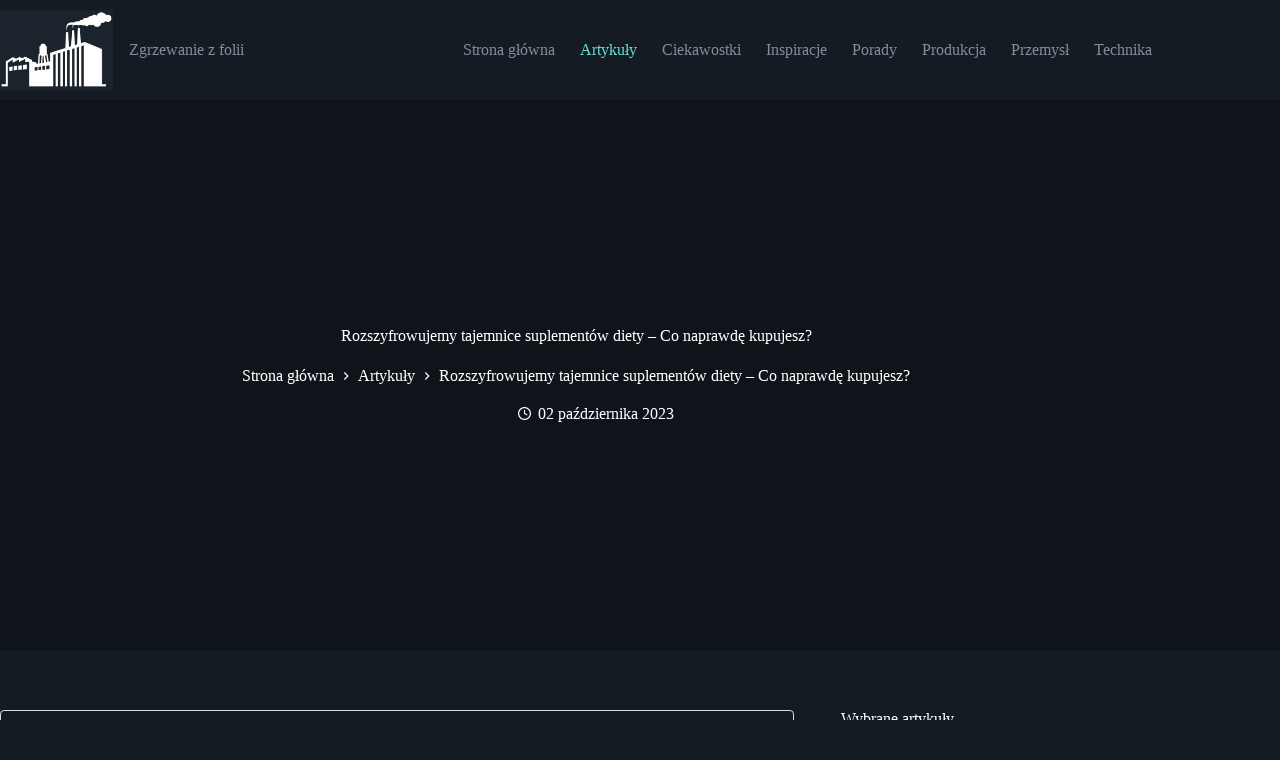

--- FILE ---
content_type: text/html; charset=UTF-8
request_url: https://zgrzewaniezfolii.pl/rozszyfrowujemy-tajemnice-suplementow-diety-co-naprawde-kupujesz/
body_size: 18067
content:
<!doctype html>
<html lang="pl-PL" prefix="og: https://ogp.me/ns#">
<head>
	
	<meta charset="UTF-8">
	<meta name="viewport" content="width=device-width, initial-scale=1, maximum-scale=5, viewport-fit=cover">
	<link rel="profile" href="https://gmpg.org/xfn/11">

		<style>img:is([sizes="auto" i], [sizes^="auto," i]) { contain-intrinsic-size: 3000px 1500px }</style>
	
<!-- Optymalizacja wyszukiwarek według Rank Math - https://rankmath.com/ -->
<title>Rozszyfrowujemy tajemnice suplementów diety - Co naprawdę kupujesz? | Zgrzewanie z folii</title>
<meta name="description" content="Suplementy diety - te małe buteleczki i opakowania obiecują zdrowie, energię i doskonałą kondycję. Ale czy naprawdę wiesz, co kupujesz? Czy te produkty są tak"/>
<meta name="robots" content="follow, index, max-snippet:-1, max-video-preview:-1, max-image-preview:large"/>
<link rel="canonical" href="https://zgrzewaniezfolii.pl/rozszyfrowujemy-tajemnice-suplementow-diety-co-naprawde-kupujesz/" />
<meta property="og:locale" content="pl_PL" />
<meta property="og:type" content="article" />
<meta property="og:title" content="Rozszyfrowujemy tajemnice suplementów diety - Co naprawdę kupujesz? | Zgrzewanie z folii" />
<meta property="og:description" content="Suplementy diety - te małe buteleczki i opakowania obiecują zdrowie, energię i doskonałą kondycję. Ale czy naprawdę wiesz, co kupujesz? Czy te produkty są tak" />
<meta property="og:url" content="https://zgrzewaniezfolii.pl/rozszyfrowujemy-tajemnice-suplementow-diety-co-naprawde-kupujesz/" />
<meta property="og:site_name" content="Zgrzewanie Folii" />
<meta property="article:section" content="Artykuły" />
<meta property="og:image" content="https://zgrzewaniezfolii.pl/wp-content/uploads/2023/10/rozszyfrowujemy-tajemnice-suplementow-diety-co-naprawde-kupujesz.jpg" />
<meta property="og:image:secure_url" content="https://zgrzewaniezfolii.pl/wp-content/uploads/2023/10/rozszyfrowujemy-tajemnice-suplementow-diety-co-naprawde-kupujesz.jpg" />
<meta property="og:image:width" content="640" />
<meta property="og:image:height" content="427" />
<meta property="og:image:alt" content="Rozszyfrowujemy tajemnice suplementów diety &#8211; Co naprawdę kupujesz?" />
<meta property="og:image:type" content="image/jpeg" />
<meta property="article:published_time" content="2023-10-02T07:35:20+00:00" />
<meta name="twitter:card" content="summary_large_image" />
<meta name="twitter:title" content="Rozszyfrowujemy tajemnice suplementów diety - Co naprawdę kupujesz? | Zgrzewanie z folii" />
<meta name="twitter:description" content="Suplementy diety - te małe buteleczki i opakowania obiecują zdrowie, energię i doskonałą kondycję. Ale czy naprawdę wiesz, co kupujesz? Czy te produkty są tak" />
<meta name="twitter:image" content="https://zgrzewaniezfolii.pl/wp-content/uploads/2023/10/rozszyfrowujemy-tajemnice-suplementow-diety-co-naprawde-kupujesz.jpg" />
<meta name="twitter:label1" content="Napisane przez" />
<meta name="twitter:data1" content="Foliarz" />
<meta name="twitter:label2" content="Czas czytania" />
<meta name="twitter:data2" content="6 minut/y" />
<script type="application/ld+json" class="rank-math-schema">{"@context":"https://schema.org","@graph":[{"@type":["Person","Organization"],"@id":"https://zgrzewaniezfolii.pl/#person","name":"Zgrzewanie Folii","logo":{"@type":"ImageObject","@id":"https://zgrzewaniezfolii.pl/#logo","url":"https://zgrzewaniezfolii.pl/wp-content/uploads/2024/06/zgrzewanie-z-folii-logo-150x141.jpg","contentUrl":"https://zgrzewaniezfolii.pl/wp-content/uploads/2024/06/zgrzewanie-z-folii-logo-150x141.jpg","caption":"Zgrzewanie Folii","inLanguage":"pl-PL"},"image":{"@type":"ImageObject","@id":"https://zgrzewaniezfolii.pl/#logo","url":"https://zgrzewaniezfolii.pl/wp-content/uploads/2024/06/zgrzewanie-z-folii-logo-150x141.jpg","contentUrl":"https://zgrzewaniezfolii.pl/wp-content/uploads/2024/06/zgrzewanie-z-folii-logo-150x141.jpg","caption":"Zgrzewanie Folii","inLanguage":"pl-PL"}},{"@type":"WebSite","@id":"https://zgrzewaniezfolii.pl/#website","url":"https://zgrzewaniezfolii.pl","name":"Zgrzewanie Folii","publisher":{"@id":"https://zgrzewaniezfolii.pl/#person"},"inLanguage":"pl-PL"},{"@type":"ImageObject","@id":"https://zgrzewaniezfolii.pl/wp-content/uploads/2023/10/rozszyfrowujemy-tajemnice-suplementow-diety-co-naprawde-kupujesz.jpg","url":"https://zgrzewaniezfolii.pl/wp-content/uploads/2023/10/rozszyfrowujemy-tajemnice-suplementow-diety-co-naprawde-kupujesz.jpg","width":"640","height":"427","inLanguage":"pl-PL"},{"@type":"BreadcrumbList","@id":"https://zgrzewaniezfolii.pl/rozszyfrowujemy-tajemnice-suplementow-diety-co-naprawde-kupujesz/#breadcrumb","itemListElement":[{"@type":"ListItem","position":"1","item":{"@id":"https://zgrzewaniezfolii.pl","name":"Home"}},{"@type":"ListItem","position":"2","item":{"@id":"https://zgrzewaniezfolii.pl/artykuly/","name":"Artyku\u0142y"}},{"@type":"ListItem","position":"3","item":{"@id":"https://zgrzewaniezfolii.pl/rozszyfrowujemy-tajemnice-suplementow-diety-co-naprawde-kupujesz/","name":"Rozszyfrowujemy tajemnice suplement\u00f3w diety &#8211; Co naprawd\u0119 kupujesz?"}}]},{"@type":"WebPage","@id":"https://zgrzewaniezfolii.pl/rozszyfrowujemy-tajemnice-suplementow-diety-co-naprawde-kupujesz/#webpage","url":"https://zgrzewaniezfolii.pl/rozszyfrowujemy-tajemnice-suplementow-diety-co-naprawde-kupujesz/","name":"Rozszyfrowujemy tajemnice suplement\u00f3w diety - Co naprawd\u0119 kupujesz? | Zgrzewanie z folii","datePublished":"2023-10-02T07:35:20+00:00","dateModified":"2023-10-02T07:35:20+00:00","isPartOf":{"@id":"https://zgrzewaniezfolii.pl/#website"},"primaryImageOfPage":{"@id":"https://zgrzewaniezfolii.pl/wp-content/uploads/2023/10/rozszyfrowujemy-tajemnice-suplementow-diety-co-naprawde-kupujesz.jpg"},"inLanguage":"pl-PL","breadcrumb":{"@id":"https://zgrzewaniezfolii.pl/rozszyfrowujemy-tajemnice-suplementow-diety-co-naprawde-kupujesz/#breadcrumb"}},{"@type":"Person","@id":"https://zgrzewaniezfolii.pl/author/admin/","name":"Foliarz","url":"https://zgrzewaniezfolii.pl/author/admin/","image":{"@type":"ImageObject","@id":"https://secure.gravatar.com/avatar/7d9596b36862ebcfb3f15f0ae466cb194cf5a217024c49a9bd779dc89b146787?s=96&amp;d=mm&amp;r=g","url":"https://secure.gravatar.com/avatar/7d9596b36862ebcfb3f15f0ae466cb194cf5a217024c49a9bd779dc89b146787?s=96&amp;d=mm&amp;r=g","caption":"Foliarz","inLanguage":"pl-PL"},"sameAs":["http://zgrzewaniezfolii.pl"]},{"@type":"BlogPosting","headline":"Rozszyfrowujemy tajemnice suplement\u00f3w diety - Co naprawd\u0119 kupujesz? | Zgrzewanie z folii","datePublished":"2023-10-02T07:35:20+00:00","dateModified":"2023-10-02T07:35:20+00:00","articleSection":"Artyku\u0142y","author":{"@id":"https://zgrzewaniezfolii.pl/author/admin/","name":"Foliarz"},"publisher":{"@id":"https://zgrzewaniezfolii.pl/#person"},"description":"Suplementy diety - te ma\u0142e buteleczki i opakowania obiecuj\u0105 zdrowie, energi\u0119 i doskona\u0142\u0105 kondycj\u0119. Ale czy naprawd\u0119 wiesz, co kupujesz? Czy te produkty s\u0105 tak","name":"Rozszyfrowujemy tajemnice suplement\u00f3w diety - Co naprawd\u0119 kupujesz? | Zgrzewanie z folii","@id":"https://zgrzewaniezfolii.pl/rozszyfrowujemy-tajemnice-suplementow-diety-co-naprawde-kupujesz/#richSnippet","isPartOf":{"@id":"https://zgrzewaniezfolii.pl/rozszyfrowujemy-tajemnice-suplementow-diety-co-naprawde-kupujesz/#webpage"},"image":{"@id":"https://zgrzewaniezfolii.pl/wp-content/uploads/2023/10/rozszyfrowujemy-tajemnice-suplementow-diety-co-naprawde-kupujesz.jpg"},"inLanguage":"pl-PL","mainEntityOfPage":{"@id":"https://zgrzewaniezfolii.pl/rozszyfrowujemy-tajemnice-suplementow-diety-co-naprawde-kupujesz/#webpage"}}]}</script>
<!-- /Wtyczka Rank Math WordPress SEO -->

<link rel='dns-prefetch' href='//fonts.googleapis.com' />
<link rel="alternate" type="application/rss+xml" title="Zgrzewanie z folii &raquo; Kanał z wpisami" href="https://zgrzewaniezfolii.pl/feed/" />
<link rel='stylesheet' id='blocksy-dynamic-global-css' href='https://zgrzewaniezfolii.pl/wp-content/uploads/blocksy/css/global.css?ver=27938' media='all' />
<link rel='stylesheet' id='wp-block-library-css' href='https://zgrzewaniezfolii.pl/wp-includes/css/dist/block-library/style.min.css?ver=6.8.3' media='all' />
<style id='global-styles-inline-css'>
:root{--wp--preset--aspect-ratio--square: 1;--wp--preset--aspect-ratio--4-3: 4/3;--wp--preset--aspect-ratio--3-4: 3/4;--wp--preset--aspect-ratio--3-2: 3/2;--wp--preset--aspect-ratio--2-3: 2/3;--wp--preset--aspect-ratio--16-9: 16/9;--wp--preset--aspect-ratio--9-16: 9/16;--wp--preset--color--black: #000000;--wp--preset--color--cyan-bluish-gray: #abb8c3;--wp--preset--color--white: #ffffff;--wp--preset--color--pale-pink: #f78da7;--wp--preset--color--vivid-red: #cf2e2e;--wp--preset--color--luminous-vivid-orange: #ff6900;--wp--preset--color--luminous-vivid-amber: #fcb900;--wp--preset--color--light-green-cyan: #7bdcb5;--wp--preset--color--vivid-green-cyan: #00d084;--wp--preset--color--pale-cyan-blue: #8ed1fc;--wp--preset--color--vivid-cyan-blue: #0693e3;--wp--preset--color--vivid-purple: #9b51e0;--wp--preset--color--palette-color-1: var(--theme-palette-color-1, #006466);--wp--preset--color--palette-color-2: var(--theme-palette-color-2, #065A60);--wp--preset--color--palette-color-3: var(--theme-palette-color-3, #7F8C9A);--wp--preset--color--palette-color-4: var(--theme-palette-color-4, #ffffff);--wp--preset--color--palette-color-5: var(--theme-palette-color-5, #1e2933);--wp--preset--color--palette-color-6: var(--theme-palette-color-6, #0F141A);--wp--preset--color--palette-color-7: var(--theme-palette-color-7, #141b22);--wp--preset--color--palette-color-8: var(--theme-palette-color-8, #1B242C);--wp--preset--gradient--vivid-cyan-blue-to-vivid-purple: linear-gradient(135deg,rgba(6,147,227,1) 0%,rgb(155,81,224) 100%);--wp--preset--gradient--light-green-cyan-to-vivid-green-cyan: linear-gradient(135deg,rgb(122,220,180) 0%,rgb(0,208,130) 100%);--wp--preset--gradient--luminous-vivid-amber-to-luminous-vivid-orange: linear-gradient(135deg,rgba(252,185,0,1) 0%,rgba(255,105,0,1) 100%);--wp--preset--gradient--luminous-vivid-orange-to-vivid-red: linear-gradient(135deg,rgba(255,105,0,1) 0%,rgb(207,46,46) 100%);--wp--preset--gradient--very-light-gray-to-cyan-bluish-gray: linear-gradient(135deg,rgb(238,238,238) 0%,rgb(169,184,195) 100%);--wp--preset--gradient--cool-to-warm-spectrum: linear-gradient(135deg,rgb(74,234,220) 0%,rgb(151,120,209) 20%,rgb(207,42,186) 40%,rgb(238,44,130) 60%,rgb(251,105,98) 80%,rgb(254,248,76) 100%);--wp--preset--gradient--blush-light-purple: linear-gradient(135deg,rgb(255,206,236) 0%,rgb(152,150,240) 100%);--wp--preset--gradient--blush-bordeaux: linear-gradient(135deg,rgb(254,205,165) 0%,rgb(254,45,45) 50%,rgb(107,0,62) 100%);--wp--preset--gradient--luminous-dusk: linear-gradient(135deg,rgb(255,203,112) 0%,rgb(199,81,192) 50%,rgb(65,88,208) 100%);--wp--preset--gradient--pale-ocean: linear-gradient(135deg,rgb(255,245,203) 0%,rgb(182,227,212) 50%,rgb(51,167,181) 100%);--wp--preset--gradient--electric-grass: linear-gradient(135deg,rgb(202,248,128) 0%,rgb(113,206,126) 100%);--wp--preset--gradient--midnight: linear-gradient(135deg,rgb(2,3,129) 0%,rgb(40,116,252) 100%);--wp--preset--gradient--juicy-peach: linear-gradient(to right, #ffecd2 0%, #fcb69f 100%);--wp--preset--gradient--young-passion: linear-gradient(to right, #ff8177 0%, #ff867a 0%, #ff8c7f 21%, #f99185 52%, #cf556c 78%, #b12a5b 100%);--wp--preset--gradient--true-sunset: linear-gradient(to right, #fa709a 0%, #fee140 100%);--wp--preset--gradient--morpheus-den: linear-gradient(to top, #30cfd0 0%, #330867 100%);--wp--preset--gradient--plum-plate: linear-gradient(135deg, #667eea 0%, #764ba2 100%);--wp--preset--gradient--aqua-splash: linear-gradient(15deg, #13547a 0%, #80d0c7 100%);--wp--preset--gradient--love-kiss: linear-gradient(to top, #ff0844 0%, #ffb199 100%);--wp--preset--gradient--new-retrowave: linear-gradient(to top, #3b41c5 0%, #a981bb 49%, #ffc8a9 100%);--wp--preset--gradient--plum-bath: linear-gradient(to top, #cc208e 0%, #6713d2 100%);--wp--preset--gradient--high-flight: linear-gradient(to right, #0acffe 0%, #495aff 100%);--wp--preset--gradient--teen-party: linear-gradient(-225deg, #FF057C 0%, #8D0B93 50%, #321575 100%);--wp--preset--gradient--fabled-sunset: linear-gradient(-225deg, #231557 0%, #44107A 29%, #FF1361 67%, #FFF800 100%);--wp--preset--gradient--arielle-smile: radial-gradient(circle 248px at center, #16d9e3 0%, #30c7ec 47%, #46aef7 100%);--wp--preset--gradient--itmeo-branding: linear-gradient(180deg, #2af598 0%, #009efd 100%);--wp--preset--gradient--deep-blue: linear-gradient(to right, #6a11cb 0%, #2575fc 100%);--wp--preset--gradient--strong-bliss: linear-gradient(to right, #f78ca0 0%, #f9748f 19%, #fd868c 60%, #fe9a8b 100%);--wp--preset--gradient--sweet-period: linear-gradient(to top, #3f51b1 0%, #5a55ae 13%, #7b5fac 25%, #8f6aae 38%, #a86aa4 50%, #cc6b8e 62%, #f18271 75%, #f3a469 87%, #f7c978 100%);--wp--preset--gradient--purple-division: linear-gradient(to top, #7028e4 0%, #e5b2ca 100%);--wp--preset--gradient--cold-evening: linear-gradient(to top, #0c3483 0%, #a2b6df 100%, #6b8cce 100%, #a2b6df 100%);--wp--preset--gradient--mountain-rock: linear-gradient(to right, #868f96 0%, #596164 100%);--wp--preset--gradient--desert-hump: linear-gradient(to top, #c79081 0%, #dfa579 100%);--wp--preset--gradient--ethernal-constance: linear-gradient(to top, #09203f 0%, #537895 100%);--wp--preset--gradient--happy-memories: linear-gradient(-60deg, #ff5858 0%, #f09819 100%);--wp--preset--gradient--grown-early: linear-gradient(to top, #0ba360 0%, #3cba92 100%);--wp--preset--gradient--morning-salad: linear-gradient(-225deg, #B7F8DB 0%, #50A7C2 100%);--wp--preset--gradient--night-call: linear-gradient(-225deg, #AC32E4 0%, #7918F2 48%, #4801FF 100%);--wp--preset--gradient--mind-crawl: linear-gradient(-225deg, #473B7B 0%, #3584A7 51%, #30D2BE 100%);--wp--preset--gradient--angel-care: linear-gradient(-225deg, #FFE29F 0%, #FFA99F 48%, #FF719A 100%);--wp--preset--gradient--juicy-cake: linear-gradient(to top, #e14fad 0%, #f9d423 100%);--wp--preset--gradient--rich-metal: linear-gradient(to right, #d7d2cc 0%, #304352 100%);--wp--preset--gradient--mole-hall: linear-gradient(-20deg, #616161 0%, #9bc5c3 100%);--wp--preset--gradient--cloudy-knoxville: linear-gradient(120deg, #fdfbfb 0%, #ebedee 100%);--wp--preset--gradient--soft-grass: linear-gradient(to top, #c1dfc4 0%, #deecdd 100%);--wp--preset--gradient--saint-petersburg: linear-gradient(135deg, #f5f7fa 0%, #c3cfe2 100%);--wp--preset--gradient--everlasting-sky: linear-gradient(135deg, #fdfcfb 0%, #e2d1c3 100%);--wp--preset--gradient--kind-steel: linear-gradient(-20deg, #e9defa 0%, #fbfcdb 100%);--wp--preset--gradient--over-sun: linear-gradient(60deg, #abecd6 0%, #fbed96 100%);--wp--preset--gradient--premium-white: linear-gradient(to top, #d5d4d0 0%, #d5d4d0 1%, #eeeeec 31%, #efeeec 75%, #e9e9e7 100%);--wp--preset--gradient--clean-mirror: linear-gradient(45deg, #93a5cf 0%, #e4efe9 100%);--wp--preset--gradient--wild-apple: linear-gradient(to top, #d299c2 0%, #fef9d7 100%);--wp--preset--gradient--snow-again: linear-gradient(to top, #e6e9f0 0%, #eef1f5 100%);--wp--preset--gradient--confident-cloud: linear-gradient(to top, #dad4ec 0%, #dad4ec 1%, #f3e7e9 100%);--wp--preset--gradient--glass-water: linear-gradient(to top, #dfe9f3 0%, white 100%);--wp--preset--gradient--perfect-white: linear-gradient(-225deg, #E3FDF5 0%, #FFE6FA 100%);--wp--preset--font-size--small: 13px;--wp--preset--font-size--medium: 20px;--wp--preset--font-size--large: clamp(22px, 1.375rem + ((1vw - 3.2px) * 0.625), 30px);--wp--preset--font-size--x-large: clamp(30px, 1.875rem + ((1vw - 3.2px) * 1.563), 50px);--wp--preset--font-size--xx-large: clamp(45px, 2.813rem + ((1vw - 3.2px) * 2.734), 80px);--wp--preset--spacing--20: 0.44rem;--wp--preset--spacing--30: 0.67rem;--wp--preset--spacing--40: 1rem;--wp--preset--spacing--50: 1.5rem;--wp--preset--spacing--60: 2.25rem;--wp--preset--spacing--70: 3.38rem;--wp--preset--spacing--80: 5.06rem;--wp--preset--shadow--natural: 6px 6px 9px rgba(0, 0, 0, 0.2);--wp--preset--shadow--deep: 12px 12px 50px rgba(0, 0, 0, 0.4);--wp--preset--shadow--sharp: 6px 6px 0px rgba(0, 0, 0, 0.2);--wp--preset--shadow--outlined: 6px 6px 0px -3px rgba(255, 255, 255, 1), 6px 6px rgba(0, 0, 0, 1);--wp--preset--shadow--crisp: 6px 6px 0px rgba(0, 0, 0, 1);}:root { --wp--style--global--content-size: var(--theme-block-max-width);--wp--style--global--wide-size: var(--theme-block-wide-max-width); }:where(body) { margin: 0; }.wp-site-blocks > .alignleft { float: left; margin-right: 2em; }.wp-site-blocks > .alignright { float: right; margin-left: 2em; }.wp-site-blocks > .aligncenter { justify-content: center; margin-left: auto; margin-right: auto; }:where(.wp-site-blocks) > * { margin-block-start: var(--theme-content-spacing); margin-block-end: 0; }:where(.wp-site-blocks) > :first-child { margin-block-start: 0; }:where(.wp-site-blocks) > :last-child { margin-block-end: 0; }:root { --wp--style--block-gap: var(--theme-content-spacing); }:root :where(.is-layout-flow) > :first-child{margin-block-start: 0;}:root :where(.is-layout-flow) > :last-child{margin-block-end: 0;}:root :where(.is-layout-flow) > *{margin-block-start: var(--theme-content-spacing);margin-block-end: 0;}:root :where(.is-layout-constrained) > :first-child{margin-block-start: 0;}:root :where(.is-layout-constrained) > :last-child{margin-block-end: 0;}:root :where(.is-layout-constrained) > *{margin-block-start: var(--theme-content-spacing);margin-block-end: 0;}:root :where(.is-layout-flex){gap: var(--theme-content-spacing);}:root :where(.is-layout-grid){gap: var(--theme-content-spacing);}.is-layout-flow > .alignleft{float: left;margin-inline-start: 0;margin-inline-end: 2em;}.is-layout-flow > .alignright{float: right;margin-inline-start: 2em;margin-inline-end: 0;}.is-layout-flow > .aligncenter{margin-left: auto !important;margin-right: auto !important;}.is-layout-constrained > .alignleft{float: left;margin-inline-start: 0;margin-inline-end: 2em;}.is-layout-constrained > .alignright{float: right;margin-inline-start: 2em;margin-inline-end: 0;}.is-layout-constrained > .aligncenter{margin-left: auto !important;margin-right: auto !important;}.is-layout-constrained > :where(:not(.alignleft):not(.alignright):not(.alignfull)){max-width: var(--wp--style--global--content-size);margin-left: auto !important;margin-right: auto !important;}.is-layout-constrained > .alignwide{max-width: var(--wp--style--global--wide-size);}body .is-layout-flex{display: flex;}.is-layout-flex{flex-wrap: wrap;align-items: center;}.is-layout-flex > :is(*, div){margin: 0;}body .is-layout-grid{display: grid;}.is-layout-grid > :is(*, div){margin: 0;}body{padding-top: 0px;padding-right: 0px;padding-bottom: 0px;padding-left: 0px;}.has-black-color{color: var(--wp--preset--color--black) !important;}.has-cyan-bluish-gray-color{color: var(--wp--preset--color--cyan-bluish-gray) !important;}.has-white-color{color: var(--wp--preset--color--white) !important;}.has-pale-pink-color{color: var(--wp--preset--color--pale-pink) !important;}.has-vivid-red-color{color: var(--wp--preset--color--vivid-red) !important;}.has-luminous-vivid-orange-color{color: var(--wp--preset--color--luminous-vivid-orange) !important;}.has-luminous-vivid-amber-color{color: var(--wp--preset--color--luminous-vivid-amber) !important;}.has-light-green-cyan-color{color: var(--wp--preset--color--light-green-cyan) !important;}.has-vivid-green-cyan-color{color: var(--wp--preset--color--vivid-green-cyan) !important;}.has-pale-cyan-blue-color{color: var(--wp--preset--color--pale-cyan-blue) !important;}.has-vivid-cyan-blue-color{color: var(--wp--preset--color--vivid-cyan-blue) !important;}.has-vivid-purple-color{color: var(--wp--preset--color--vivid-purple) !important;}.has-palette-color-1-color{color: var(--wp--preset--color--palette-color-1) !important;}.has-palette-color-2-color{color: var(--wp--preset--color--palette-color-2) !important;}.has-palette-color-3-color{color: var(--wp--preset--color--palette-color-3) !important;}.has-palette-color-4-color{color: var(--wp--preset--color--palette-color-4) !important;}.has-palette-color-5-color{color: var(--wp--preset--color--palette-color-5) !important;}.has-palette-color-6-color{color: var(--wp--preset--color--palette-color-6) !important;}.has-palette-color-7-color{color: var(--wp--preset--color--palette-color-7) !important;}.has-palette-color-8-color{color: var(--wp--preset--color--palette-color-8) !important;}.has-black-background-color{background-color: var(--wp--preset--color--black) !important;}.has-cyan-bluish-gray-background-color{background-color: var(--wp--preset--color--cyan-bluish-gray) !important;}.has-white-background-color{background-color: var(--wp--preset--color--white) !important;}.has-pale-pink-background-color{background-color: var(--wp--preset--color--pale-pink) !important;}.has-vivid-red-background-color{background-color: var(--wp--preset--color--vivid-red) !important;}.has-luminous-vivid-orange-background-color{background-color: var(--wp--preset--color--luminous-vivid-orange) !important;}.has-luminous-vivid-amber-background-color{background-color: var(--wp--preset--color--luminous-vivid-amber) !important;}.has-light-green-cyan-background-color{background-color: var(--wp--preset--color--light-green-cyan) !important;}.has-vivid-green-cyan-background-color{background-color: var(--wp--preset--color--vivid-green-cyan) !important;}.has-pale-cyan-blue-background-color{background-color: var(--wp--preset--color--pale-cyan-blue) !important;}.has-vivid-cyan-blue-background-color{background-color: var(--wp--preset--color--vivid-cyan-blue) !important;}.has-vivid-purple-background-color{background-color: var(--wp--preset--color--vivid-purple) !important;}.has-palette-color-1-background-color{background-color: var(--wp--preset--color--palette-color-1) !important;}.has-palette-color-2-background-color{background-color: var(--wp--preset--color--palette-color-2) !important;}.has-palette-color-3-background-color{background-color: var(--wp--preset--color--palette-color-3) !important;}.has-palette-color-4-background-color{background-color: var(--wp--preset--color--palette-color-4) !important;}.has-palette-color-5-background-color{background-color: var(--wp--preset--color--palette-color-5) !important;}.has-palette-color-6-background-color{background-color: var(--wp--preset--color--palette-color-6) !important;}.has-palette-color-7-background-color{background-color: var(--wp--preset--color--palette-color-7) !important;}.has-palette-color-8-background-color{background-color: var(--wp--preset--color--palette-color-8) !important;}.has-black-border-color{border-color: var(--wp--preset--color--black) !important;}.has-cyan-bluish-gray-border-color{border-color: var(--wp--preset--color--cyan-bluish-gray) !important;}.has-white-border-color{border-color: var(--wp--preset--color--white) !important;}.has-pale-pink-border-color{border-color: var(--wp--preset--color--pale-pink) !important;}.has-vivid-red-border-color{border-color: var(--wp--preset--color--vivid-red) !important;}.has-luminous-vivid-orange-border-color{border-color: var(--wp--preset--color--luminous-vivid-orange) !important;}.has-luminous-vivid-amber-border-color{border-color: var(--wp--preset--color--luminous-vivid-amber) !important;}.has-light-green-cyan-border-color{border-color: var(--wp--preset--color--light-green-cyan) !important;}.has-vivid-green-cyan-border-color{border-color: var(--wp--preset--color--vivid-green-cyan) !important;}.has-pale-cyan-blue-border-color{border-color: var(--wp--preset--color--pale-cyan-blue) !important;}.has-vivid-cyan-blue-border-color{border-color: var(--wp--preset--color--vivid-cyan-blue) !important;}.has-vivid-purple-border-color{border-color: var(--wp--preset--color--vivid-purple) !important;}.has-palette-color-1-border-color{border-color: var(--wp--preset--color--palette-color-1) !important;}.has-palette-color-2-border-color{border-color: var(--wp--preset--color--palette-color-2) !important;}.has-palette-color-3-border-color{border-color: var(--wp--preset--color--palette-color-3) !important;}.has-palette-color-4-border-color{border-color: var(--wp--preset--color--palette-color-4) !important;}.has-palette-color-5-border-color{border-color: var(--wp--preset--color--palette-color-5) !important;}.has-palette-color-6-border-color{border-color: var(--wp--preset--color--palette-color-6) !important;}.has-palette-color-7-border-color{border-color: var(--wp--preset--color--palette-color-7) !important;}.has-palette-color-8-border-color{border-color: var(--wp--preset--color--palette-color-8) !important;}.has-vivid-cyan-blue-to-vivid-purple-gradient-background{background: var(--wp--preset--gradient--vivid-cyan-blue-to-vivid-purple) !important;}.has-light-green-cyan-to-vivid-green-cyan-gradient-background{background: var(--wp--preset--gradient--light-green-cyan-to-vivid-green-cyan) !important;}.has-luminous-vivid-amber-to-luminous-vivid-orange-gradient-background{background: var(--wp--preset--gradient--luminous-vivid-amber-to-luminous-vivid-orange) !important;}.has-luminous-vivid-orange-to-vivid-red-gradient-background{background: var(--wp--preset--gradient--luminous-vivid-orange-to-vivid-red) !important;}.has-very-light-gray-to-cyan-bluish-gray-gradient-background{background: var(--wp--preset--gradient--very-light-gray-to-cyan-bluish-gray) !important;}.has-cool-to-warm-spectrum-gradient-background{background: var(--wp--preset--gradient--cool-to-warm-spectrum) !important;}.has-blush-light-purple-gradient-background{background: var(--wp--preset--gradient--blush-light-purple) !important;}.has-blush-bordeaux-gradient-background{background: var(--wp--preset--gradient--blush-bordeaux) !important;}.has-luminous-dusk-gradient-background{background: var(--wp--preset--gradient--luminous-dusk) !important;}.has-pale-ocean-gradient-background{background: var(--wp--preset--gradient--pale-ocean) !important;}.has-electric-grass-gradient-background{background: var(--wp--preset--gradient--electric-grass) !important;}.has-midnight-gradient-background{background: var(--wp--preset--gradient--midnight) !important;}.has-juicy-peach-gradient-background{background: var(--wp--preset--gradient--juicy-peach) !important;}.has-young-passion-gradient-background{background: var(--wp--preset--gradient--young-passion) !important;}.has-true-sunset-gradient-background{background: var(--wp--preset--gradient--true-sunset) !important;}.has-morpheus-den-gradient-background{background: var(--wp--preset--gradient--morpheus-den) !important;}.has-plum-plate-gradient-background{background: var(--wp--preset--gradient--plum-plate) !important;}.has-aqua-splash-gradient-background{background: var(--wp--preset--gradient--aqua-splash) !important;}.has-love-kiss-gradient-background{background: var(--wp--preset--gradient--love-kiss) !important;}.has-new-retrowave-gradient-background{background: var(--wp--preset--gradient--new-retrowave) !important;}.has-plum-bath-gradient-background{background: var(--wp--preset--gradient--plum-bath) !important;}.has-high-flight-gradient-background{background: var(--wp--preset--gradient--high-flight) !important;}.has-teen-party-gradient-background{background: var(--wp--preset--gradient--teen-party) !important;}.has-fabled-sunset-gradient-background{background: var(--wp--preset--gradient--fabled-sunset) !important;}.has-arielle-smile-gradient-background{background: var(--wp--preset--gradient--arielle-smile) !important;}.has-itmeo-branding-gradient-background{background: var(--wp--preset--gradient--itmeo-branding) !important;}.has-deep-blue-gradient-background{background: var(--wp--preset--gradient--deep-blue) !important;}.has-strong-bliss-gradient-background{background: var(--wp--preset--gradient--strong-bliss) !important;}.has-sweet-period-gradient-background{background: var(--wp--preset--gradient--sweet-period) !important;}.has-purple-division-gradient-background{background: var(--wp--preset--gradient--purple-division) !important;}.has-cold-evening-gradient-background{background: var(--wp--preset--gradient--cold-evening) !important;}.has-mountain-rock-gradient-background{background: var(--wp--preset--gradient--mountain-rock) !important;}.has-desert-hump-gradient-background{background: var(--wp--preset--gradient--desert-hump) !important;}.has-ethernal-constance-gradient-background{background: var(--wp--preset--gradient--ethernal-constance) !important;}.has-happy-memories-gradient-background{background: var(--wp--preset--gradient--happy-memories) !important;}.has-grown-early-gradient-background{background: var(--wp--preset--gradient--grown-early) !important;}.has-morning-salad-gradient-background{background: var(--wp--preset--gradient--morning-salad) !important;}.has-night-call-gradient-background{background: var(--wp--preset--gradient--night-call) !important;}.has-mind-crawl-gradient-background{background: var(--wp--preset--gradient--mind-crawl) !important;}.has-angel-care-gradient-background{background: var(--wp--preset--gradient--angel-care) !important;}.has-juicy-cake-gradient-background{background: var(--wp--preset--gradient--juicy-cake) !important;}.has-rich-metal-gradient-background{background: var(--wp--preset--gradient--rich-metal) !important;}.has-mole-hall-gradient-background{background: var(--wp--preset--gradient--mole-hall) !important;}.has-cloudy-knoxville-gradient-background{background: var(--wp--preset--gradient--cloudy-knoxville) !important;}.has-soft-grass-gradient-background{background: var(--wp--preset--gradient--soft-grass) !important;}.has-saint-petersburg-gradient-background{background: var(--wp--preset--gradient--saint-petersburg) !important;}.has-everlasting-sky-gradient-background{background: var(--wp--preset--gradient--everlasting-sky) !important;}.has-kind-steel-gradient-background{background: var(--wp--preset--gradient--kind-steel) !important;}.has-over-sun-gradient-background{background: var(--wp--preset--gradient--over-sun) !important;}.has-premium-white-gradient-background{background: var(--wp--preset--gradient--premium-white) !important;}.has-clean-mirror-gradient-background{background: var(--wp--preset--gradient--clean-mirror) !important;}.has-wild-apple-gradient-background{background: var(--wp--preset--gradient--wild-apple) !important;}.has-snow-again-gradient-background{background: var(--wp--preset--gradient--snow-again) !important;}.has-confident-cloud-gradient-background{background: var(--wp--preset--gradient--confident-cloud) !important;}.has-glass-water-gradient-background{background: var(--wp--preset--gradient--glass-water) !important;}.has-perfect-white-gradient-background{background: var(--wp--preset--gradient--perfect-white) !important;}.has-small-font-size{font-size: var(--wp--preset--font-size--small) !important;}.has-medium-font-size{font-size: var(--wp--preset--font-size--medium) !important;}.has-large-font-size{font-size: var(--wp--preset--font-size--large) !important;}.has-x-large-font-size{font-size: var(--wp--preset--font-size--x-large) !important;}.has-xx-large-font-size{font-size: var(--wp--preset--font-size--xx-large) !important;}
:root :where(.wp-block-pullquote){font-size: clamp(0.984em, 0.984rem + ((1vw - 0.2em) * 0.645), 1.5em);line-height: 1.6;}
</style>
<link rel='stylesheet' id='ez-toc-css' href='https://zgrzewaniezfolii.pl/wp-content/plugins/easy-table-of-contents/assets/css/screen.min.css?ver=2.0.75' media='all' />
<style id='ez-toc-inline-css'>
div#ez-toc-container .ez-toc-title {font-size: 120%;}div#ez-toc-container .ez-toc-title {font-weight: 500;}div#ez-toc-container ul li , div#ez-toc-container ul li a {font-size: 95%;}div#ez-toc-container ul li , div#ez-toc-container ul li a {font-weight: 500;}div#ez-toc-container nav ul ul li {font-size: 90%;}div#ez-toc-container {background: #141b22;border: 1px solid #ddd;width: 100%;}div#ez-toc-container p.ez-toc-title , #ez-toc-container .ez_toc_custom_title_icon , #ez-toc-container .ez_toc_custom_toc_icon {color: #ffffff;}div#ez-toc-container ul.ez-toc-list a {color: #ffffff;}div#ez-toc-container ul.ez-toc-list a:hover {color: #065a60;}div#ez-toc-container ul.ez-toc-list a:visited {color: #065a60;}
.ez-toc-container-direction {direction: ltr;}.ez-toc-counter ul{counter-reset: item ;}.ez-toc-counter nav ul li a::before {content: counters(item, '.', decimal) '. ';display: inline-block;counter-increment: item;flex-grow: 0;flex-shrink: 0;margin-right: .2em; float: left; }.ez-toc-widget-direction {direction: ltr;}.ez-toc-widget-container ul{counter-reset: item ;}.ez-toc-widget-container nav ul li a::before {content: counters(item, '.', decimal) '. ';display: inline-block;counter-increment: item;flex-grow: 0;flex-shrink: 0;margin-right: .2em; float: left; }
</style>
<link rel='stylesheet' id='parent-style-css' href='https://zgrzewaniezfolii.pl/wp-content/themes/blocksy/style.css?ver=6.8.3' media='all' />
<link rel='stylesheet' id='blocksy-fonts-font-source-google-css' href='https://fonts.googleapis.com/css2?family=Alexandria:wght@400;500;600;700;900&#038;display=swap' media='all' />
<link rel='stylesheet' id='ct-main-styles-css' href='https://zgrzewaniezfolii.pl/wp-content/themes/blocksy/static/bundle/main.min.css?ver=2.1.3' media='all' />
<link rel='stylesheet' id='ct-page-title-styles-css' href='https://zgrzewaniezfolii.pl/wp-content/themes/blocksy/static/bundle/page-title.min.css?ver=2.1.3' media='all' />
<link rel='stylesheet' id='ct-sidebar-styles-css' href='https://zgrzewaniezfolii.pl/wp-content/themes/blocksy/static/bundle/sidebar.min.css?ver=2.1.3' media='all' />
<link rel='stylesheet' id='blocksy-ext-trending-styles-css' href='https://zgrzewaniezfolii.pl/wp-content/plugins/blocksy-companion/framework/extensions/trending/static/bundle/main.min.css?ver=2.1.15' media='all' />
<link rel="https://api.w.org/" href="https://zgrzewaniezfolii.pl/wp-json/" /><link rel="alternate" title="JSON" type="application/json" href="https://zgrzewaniezfolii.pl/wp-json/wp/v2/posts/12" /><link rel="EditURI" type="application/rsd+xml" title="RSD" href="https://zgrzewaniezfolii.pl/xmlrpc.php?rsd" />
<meta name="generator" content="WordPress 6.8.3" />
<link rel='shortlink' href='https://zgrzewaniezfolii.pl/?p=12' />
<link rel="alternate" title="oEmbed (JSON)" type="application/json+oembed" href="https://zgrzewaniezfolii.pl/wp-json/oembed/1.0/embed?url=https%3A%2F%2Fzgrzewaniezfolii.pl%2Frozszyfrowujemy-tajemnice-suplementow-diety-co-naprawde-kupujesz%2F" />
<link rel="alternate" title="oEmbed (XML)" type="text/xml+oembed" href="https://zgrzewaniezfolii.pl/wp-json/oembed/1.0/embed?url=https%3A%2F%2Fzgrzewaniezfolii.pl%2Frozszyfrowujemy-tajemnice-suplementow-diety-co-naprawde-kupujesz%2F&#038;format=xml" />
<noscript><link rel='stylesheet' href='https://zgrzewaniezfolii.pl/wp-content/themes/blocksy/static/bundle/no-scripts.min.css' type='text/css'></noscript>
<link rel="icon" href="https://zgrzewaniezfolii.pl/wp-content/uploads/2024/06/cropped-zgrzewanie-z-folii-favicon-32x32.jpg" sizes="32x32" />
<link rel="icon" href="https://zgrzewaniezfolii.pl/wp-content/uploads/2024/06/cropped-zgrzewanie-z-folii-favicon-192x192.jpg" sizes="192x192" />
<link rel="apple-touch-icon" href="https://zgrzewaniezfolii.pl/wp-content/uploads/2024/06/cropped-zgrzewanie-z-folii-favicon-180x180.jpg" />
<meta name="msapplication-TileImage" content="https://zgrzewaniezfolii.pl/wp-content/uploads/2024/06/cropped-zgrzewanie-z-folii-favicon-270x270.jpg" />
		<style id="wp-custom-css">
			/** about us page **/
.ct-custom.elementor-widget-image-box,
.ct-custom .elementor-widget-container {
	height: 100%;
}

.ct-custom .elementor-widget-container {
	overflow: hidden;
}

.ct-custom .elementor-image-box-content {
	padding: 0 30px;
}		</style>
			</head>


<body class="wp-singular post-template-default single single-post postid-12 single-format-standard wp-custom-logo wp-embed-responsive wp-theme-blocksy wp-child-theme-blocksy-child stk--is-blocksy-theme" data-link="type-2" data-prefix="single_blog_post" data-header="type-1:sticky" data-footer="type-1" itemscope="itemscope" itemtype="https://schema.org/Blog">

<a class="skip-link screen-reader-text" href="#main">Przejdź do treści</a><div class="ct-drawer-canvas" data-location="start"><div id="offcanvas" class="ct-panel ct-header" data-behaviour="right-side" role="dialog" aria-label="Tryb modalny Offcanvas" inert=""><div class="ct-panel-inner">
		<div class="ct-panel-actions">
			
			<button class="ct-toggle-close" data-type="type-1" aria-label="Zamknij edytor">
				<svg class="ct-icon" width="12" height="12" viewBox="0 0 15 15"><path d="M1 15a1 1 0 01-.71-.29 1 1 0 010-1.41l5.8-5.8-5.8-5.8A1 1 0 011.7.29l5.8 5.8 5.8-5.8a1 1 0 011.41 1.41l-5.8 5.8 5.8 5.8a1 1 0 01-1.41 1.41l-5.8-5.8-5.8 5.8A1 1 0 011 15z"/></svg>
			</button>
		</div>
		<div class="ct-panel-content" data-device="desktop"><div class="ct-panel-content-inner"></div></div><div class="ct-panel-content" data-device="mobile"><div class="ct-panel-content-inner">
<nav
	class="mobile-menu menu-container"
	data-id="mobile-menu" data-interaction="click" data-toggle-type="type-1" data-submenu-dots="yes"	aria-label="Menu główne">

	<ul id="menu-menu-glowne-1" class=""><li class="menu-item menu-item-type-custom menu-item-object-custom menu-item-home menu-item-125"><a href="https://zgrzewaniezfolii.pl/" class="ct-menu-link">Strona główna</a></li>
<li class="menu-item menu-item-type-taxonomy menu-item-object-category current-post-ancestor current-menu-parent current-post-parent menu-item-126"><a href="https://zgrzewaniezfolii.pl/artykuly/" class="ct-menu-link">Artykuły</a></li>
<li class="menu-item menu-item-type-taxonomy menu-item-object-category menu-item-174"><a href="https://zgrzewaniezfolii.pl/ciekawostki/" class="ct-menu-link">Ciekawostki</a></li>
<li class="menu-item menu-item-type-taxonomy menu-item-object-category menu-item-175"><a href="https://zgrzewaniezfolii.pl/inspiracje/" class="ct-menu-link">Inspiracje</a></li>
<li class="menu-item menu-item-type-taxonomy menu-item-object-category menu-item-176"><a href="https://zgrzewaniezfolii.pl/porady/" class="ct-menu-link">Porady</a></li>
<li class="menu-item menu-item-type-taxonomy menu-item-object-category menu-item-177"><a href="https://zgrzewaniezfolii.pl/produkcja/" class="ct-menu-link">Produkcja</a></li>
<li class="menu-item menu-item-type-taxonomy menu-item-object-category menu-item-178"><a href="https://zgrzewaniezfolii.pl/przemysl/" class="ct-menu-link">Przemysł</a></li>
<li class="menu-item menu-item-type-taxonomy menu-item-object-category menu-item-179"><a href="https://zgrzewaniezfolii.pl/technika/" class="ct-menu-link">Technika</a></li>
</ul></nav>

</div></div></div></div></div>
<div id="main-container">
	<header id="header" class="ct-header" data-id="type-1" itemscope="" itemtype="https://schema.org/WPHeader"><div data-device="desktop"><div class="ct-sticky-container"><div data-sticky="slide"><div data-row="middle" data-column-set="2"><div class="ct-container"><div data-column="start" data-placements="1"><div data-items="primary">
<div	class="site-branding"
	data-id="logo"	data-logo="left"	itemscope="itemscope" itemtype="https://schema.org/Organization">

			<a href="https://zgrzewaniezfolii.pl/" class="site-logo-container" rel="home" itemprop="url" ><img width="200" height="141" src="https://zgrzewaniezfolii.pl/wp-content/uploads/2024/06/zgrzewanie-z-folii-logo.jpg" class="sticky-logo" alt="Zgrzewanie z folii logo" decoding="async" /><img width="200" height="141" src="https://zgrzewaniezfolii.pl/wp-content/uploads/2024/06/zgrzewanie-z-folii-logo.jpg" class="default-logo" alt="Zgrzewanie z folii logo" decoding="async" /></a>	
			<div class="site-title-container">
							<span class="site-title " itemprop="name">
					<a href="https://zgrzewaniezfolii.pl/" rel="home" itemprop="url">
						Zgrzewanie z folii					</a>
				</span>
			
					</div>
	  </div>

</div></div><div data-column="end" data-placements="1"><div data-items="primary">
<nav
	id="header-menu-1"
	class="header-menu-1 menu-container"
	data-id="menu" data-interaction="hover"	data-menu="type-1"
	data-dropdown="type-1:simple"		data-responsive="no"	itemscope="" itemtype="https://schema.org/SiteNavigationElement"	aria-label="Menu główne">

	<ul id="menu-menu-glowne" class="menu"><li id="menu-item-125" class="menu-item menu-item-type-custom menu-item-object-custom menu-item-home menu-item-125"><a href="https://zgrzewaniezfolii.pl/" class="ct-menu-link">Strona główna</a></li>
<li id="menu-item-126" class="menu-item menu-item-type-taxonomy menu-item-object-category current-post-ancestor current-menu-parent current-post-parent menu-item-126"><a href="https://zgrzewaniezfolii.pl/artykuly/" class="ct-menu-link">Artykuły</a></li>
<li id="menu-item-174" class="menu-item menu-item-type-taxonomy menu-item-object-category menu-item-174"><a href="https://zgrzewaniezfolii.pl/ciekawostki/" class="ct-menu-link">Ciekawostki</a></li>
<li id="menu-item-175" class="menu-item menu-item-type-taxonomy menu-item-object-category menu-item-175"><a href="https://zgrzewaniezfolii.pl/inspiracje/" class="ct-menu-link">Inspiracje</a></li>
<li id="menu-item-176" class="menu-item menu-item-type-taxonomy menu-item-object-category menu-item-176"><a href="https://zgrzewaniezfolii.pl/porady/" class="ct-menu-link">Porady</a></li>
<li id="menu-item-177" class="menu-item menu-item-type-taxonomy menu-item-object-category menu-item-177"><a href="https://zgrzewaniezfolii.pl/produkcja/" class="ct-menu-link">Produkcja</a></li>
<li id="menu-item-178" class="menu-item menu-item-type-taxonomy menu-item-object-category menu-item-178"><a href="https://zgrzewaniezfolii.pl/przemysl/" class="ct-menu-link">Przemysł</a></li>
<li id="menu-item-179" class="menu-item menu-item-type-taxonomy menu-item-object-category menu-item-179"><a href="https://zgrzewaniezfolii.pl/technika/" class="ct-menu-link">Technika</a></li>
</ul></nav>

</div></div></div></div></div></div></div><div data-device="mobile"><div class="ct-sticky-container"><div data-sticky="slide"><div data-row="middle" data-column-set="2"><div class="ct-container"><div data-column="start" data-placements="1"><div data-items="primary">
<div	class="site-branding"
	data-id="logo"		>

	
			<div class="site-title-container">
							<span class="site-title " >
					<a href="https://zgrzewaniezfolii.pl/" rel="home" >
						Zgrzewanie z folii					</a>
				</span>
			
					</div>
	  </div>

</div></div><div data-column="end" data-placements="1"><div data-items="primary">
<button
	class="ct-header-trigger ct-toggle "
	data-toggle-panel="#offcanvas"
	aria-controls="offcanvas"
	data-design="simple"
	data-label="right"
	aria-label="Menu"
	data-id="trigger">

	<span class="ct-label ct-hidden-sm ct-hidden-md ct-hidden-lg" aria-hidden="true">Menu</span>

	<svg
		class="ct-icon"
		width="18" height="14" viewBox="0 0 18 14"
		data-type="type-1"
		aria-hidden="true">

		<rect y="0.00" width="18" height="1.7" rx="1"/>
		<rect y="6.15" width="18" height="1.7" rx="1"/>
		<rect y="12.3" width="18" height="1.7" rx="1"/>
	</svg>
</button>
</div></div></div></div></div></div></div></header>
	<main id="main" class="site-main hfeed" itemscope="itemscope" itemtype="https://schema.org/CreativeWork">

		
<div class="hero-section" data-type="type-2">
			<figure>
			<div class="ct-media-container"><img width="640" height="427" src="https://zgrzewaniezfolii.pl/wp-content/uploads/2023/10/rozszyfrowujemy-tajemnice-suplementow-diety-co-naprawde-kupujesz.jpg" class="attachment-full size-full" alt="" loading="lazy" decoding="async" srcset="https://zgrzewaniezfolii.pl/wp-content/uploads/2023/10/rozszyfrowujemy-tajemnice-suplementow-diety-co-naprawde-kupujesz.jpg 640w, https://zgrzewaniezfolii.pl/wp-content/uploads/2023/10/rozszyfrowujemy-tajemnice-suplementow-diety-co-naprawde-kupujesz-300x200.jpg 300w" sizes="auto, (max-width: 640px) 100vw, 640px" itemprop="image" /></div>		</figure>
	
			<header class="entry-header ct-container">
			<h1 class="page-title" itemprop="headline">Rozszyfrowujemy tajemnice suplementów diety &#8211; Co naprawdę kupujesz?</h1>
			<nav class="ct-breadcrumbs" data-source="default"  itemscope="" itemtype="https://schema.org/BreadcrumbList"><span class="first-item" itemscope="" itemprop="itemListElement" itemtype="https://schema.org/ListItem"><meta itemprop="position" content="1"><a href="https://zgrzewaniezfolii.pl/" itemprop="item"><span itemprop="name">Strona główna</span></a><meta itemprop="url" content="https://zgrzewaniezfolii.pl/"/><svg class="ct-separator" fill="currentColor" width="8" height="8" viewBox="0 0 8 8" aria-hidden="true" focusable="false">
				<path d="M2,6.9L4.8,4L2,1.1L2.6,0l4,4l-4,4L2,6.9z"/>
			</svg></span><span class="item-0"itemscope="" itemprop="itemListElement" itemtype="https://schema.org/ListItem"><meta itemprop="position" content="2"><a href="https://zgrzewaniezfolii.pl/artykuly/" itemprop="item"><span itemprop="name">Artykuły</span></a><meta itemprop="url" content="https://zgrzewaniezfolii.pl/artykuly/"/><svg class="ct-separator" fill="currentColor" width="8" height="8" viewBox="0 0 8 8" aria-hidden="true" focusable="false">
				<path d="M2,6.9L4.8,4L2,1.1L2.6,0l4,4l-4,4L2,6.9z"/>
			</svg></span><span class="last-item" aria-current="page" itemscope="" itemprop="itemListElement" itemtype="https://schema.org/ListItem"><meta itemprop="position" content="3"><span itemprop="name">Rozszyfrowujemy tajemnice suplementów diety &#8211; Co naprawdę kupujesz?</span><meta itemprop="url" content="https://zgrzewaniezfolii.pl/rozszyfrowujemy-tajemnice-suplementow-diety-co-naprawde-kupujesz/"/></span>			</nav>

		<ul class="entry-meta" data-type="icons:slash" ><li class="meta-date" itemprop="datePublished"><svg width="13" height="13" viewBox="0 0 15 15"><path d="M7.5,0C3.4,0,0,3.4,0,7.5S3.4,15,7.5,15S15,11.6,15,7.5S11.6,0,7.5,0z M7.5,13.6c-3.4,0-6.1-2.8-6.1-6.1c0-3.4,2.8-6.1,6.1-6.1c3.4,0,6.1,2.8,6.1,6.1C13.6,10.9,10.9,13.6,7.5,13.6z M10.8,9.2c-0.1,0.2-0.4,0.4-0.6,0.4c-0.1,0-0.2,0-0.3-0.1L7.2,8.1C7,8,6.8,7.8,6.8,7.5V4c0-0.4,0.3-0.7,0.7-0.7S8.2,3.6,8.2,4v3.1l2.4,1.2C10.9,8.4,11,8.8,10.8,9.2z"/></svg><time class="ct-meta-element-date" datetime="2023-10-02T07:35:20+00:00">02 października 2023</time></li></ul>		</header>
	</div>



	<div
		class="ct-container"
		data-sidebar="right"				data-vertical-spacing="top:bottom">

		
		
	<article
		id="post-12"
		class="post-12 post type-post status-publish format-standard has-post-thumbnail hentry category-artykuly">

		
		
		
		<div class="entry-content is-layout-flow">
			<div id="ez-toc-container" class="ez-toc-v2_0_75 counter-hierarchy ez-toc-counter ez-toc-custom ez-toc-container-direction">
<p class="ez-toc-title" style="cursor:inherit">Spis treści</p>
<label for="ez-toc-cssicon-toggle-item-691f4c72cf35c" class="ez-toc-cssicon-toggle-label"><span class="ez-toc-cssicon"><span class="eztoc-hide" style="display:none;">Toggle</span><span class="ez-toc-icon-toggle-span"><svg style="fill: #ffffff;color:#ffffff" xmlns="http://www.w3.org/2000/svg" class="list-377408" width="20px" height="20px" viewBox="0 0 24 24" fill="none"><path d="M6 6H4v2h2V6zm14 0H8v2h12V6zM4 11h2v2H4v-2zm16 0H8v2h12v-2zM4 16h2v2H4v-2zm16 0H8v2h12v-2z" fill="currentColor"></path></svg><svg style="fill: #ffffff;color:#ffffff" class="arrow-unsorted-368013" xmlns="http://www.w3.org/2000/svg" width="10px" height="10px" viewBox="0 0 24 24" version="1.2" baseProfile="tiny"><path d="M18.2 9.3l-6.2-6.3-6.2 6.3c-.2.2-.3.4-.3.7s.1.5.3.7c.2.2.4.3.7.3h11c.3 0 .5-.1.7-.3.2-.2.3-.5.3-.7s-.1-.5-.3-.7zM5.8 14.7l6.2 6.3 6.2-6.3c.2-.2.3-.5.3-.7s-.1-.5-.3-.7c-.2-.2-.4-.3-.7-.3h-11c-.3 0-.5.1-.7.3-.2.2-.3.5-.3.7s.1.5.3.7z"/></svg></span></span></label><input type="checkbox"  id="ez-toc-cssicon-toggle-item-691f4c72cf35c"  aria-label="Toggle" /><nav><ul class='ez-toc-list ez-toc-list-level-1 ' ><li class='ez-toc-page-1 ez-toc-heading-level-2'><a class="ez-toc-link ez-toc-heading-1" href="#definicja-i-rodzaje-suplementow-diety-czym-sa-suplementy-diety-i-jakie-sa-ich-glowne-typy" >Definicja i rodzaje suplementów diety Czym są suplementy diety i jakie są ich główne typy?</a></li><li class='ez-toc-page-1 ez-toc-heading-level-2'><a class="ez-toc-link ez-toc-heading-2" href="#proces-produkcji-suplementow-diety-jak-powstaja-suplementy-diety-i-co-wplywa-na-ich-jakosc" >Proces produkcji suplementów diety Jak powstają suplementy diety i co wpływa na ich jakość?</a></li><li class='ez-toc-page-1 ez-toc-heading-level-2'><a class="ez-toc-link ez-toc-heading-3" href="#skladniki-suplementow-diety-jak-czytac-etykiety-i-co-oznaczaja-poszczegolne-skladniki" >Składniki suplementów diety Jak czytać etykiety i co oznaczają poszczególne składniki?</a></li><li class='ez-toc-page-1 ez-toc-heading-level-2'><a class="ez-toc-link ez-toc-heading-4" href="#potencjalne-korzysci-i-ryzyko-zwiazane-z-suplementacja-kiedy-suplementy-diety-moga-byc-pomocne-a-kiedy-moga-zaszkodzic" >Potencjalne korzyści i ryzyko związane z suplementacją Kiedy suplementy diety mogą być pomocne, a kiedy mogą zaszkodzić?</a></li><li class='ez-toc-page-1 ez-toc-heading-level-2'><a class="ez-toc-link ez-toc-heading-5" href="#jak-wybrac-odpowiedni-suplement-diety-kluczowe-kryteria-wyboru-i-najwazniejsze-pytania-do-zadania-przed-zakupem" >Jak wybrać odpowiedni suplement diety Kluczowe kryteria wyboru i najważniejsze pytania do zadania przed zakupem.</a></li><li class='ez-toc-page-1 ez-toc-heading-level-2'><a class="ez-toc-link ez-toc-heading-6" href="#podsumowanie" >Podsumowanie</a></li></ul></nav></div>
<p>Suplementy diety &#8211; te małe buteleczki i opakowania obiecują zdrowie, energię i doskonałą kondycję. Ale czy naprawdę wiesz, co kupujesz? Czy te produkty są tak skuteczne, jak się reklamują? W tym artykule rozszyfrujemy tajemnice suplementów diety i odkryjemy, co naprawdę sprzedaje się jako &#8222;magiczne&#8221; pigułki i proszki. Przygotuj się na zaskakujące odkrycia i dowiedz się, czy warto inwestować w te produkty.</p>
<h2><span class="ez-toc-section" id="definicja-i-rodzaje-suplementow-diety-czym-sa-suplementy-diety-i-jakie-sa-ich-glowne-typy"></span>Definicja i rodzaje suplementów diety Czym są suplementy diety i jakie są ich główne typy?<span class="ez-toc-section-end"></span></h2>
<p><strong>Suplementy diety</strong> to produkty, które mają uzupełniać codzienną dietę i dostarczać organizmowi niezbędnych składników odżywczych. Mogą zawierać witaminy, minerały, białka, aminokwasy, enzymy, zioła czy inne składniki aktywne. Ich celem jest wspomaganie zdrowia i poprawa funkcjonowania organizmu.</p>
<p>Istnieje wiele <strong>rodzajów suplementów diety</strong>, które są dostępne na rynku. Witaminy i minerały są najpopularniejszymi suplementami, które mają na celu uzupełnienie niedoborów tych składników w diecie. Suplementy białkowe są często stosowane przez osoby aktywne fizycznie, aby wspomóc rozwój mięśni i regenerację po treningu. Suplementy ziołowe są natomiast oparte na naturalnych składnikach roślinnych i mogą mieć różne działania, takie jak poprawa trawienia, redukcja stresu czy wspomaganie odporności.</p>
<p>Warto zauważyć, że <strong>suplementy diety nie są substytutem zdrowej i zrównoważonej diety</strong>. Powinny być traktowane jako dodatek do codziennego menu i stosowane z umiarem. Ważne jest, aby konsultować się z lekarzem lub dietetykiem przed rozpoczęciem suplementacji, aby upewnić się, że wybrany suplement jest odpowiedni dla naszego organizmu.</p>
<p>Należy również pamiętać, że <strong>suplementy diety nie są regulowane w taki sam sposób jak leki</strong>. Niektóre suplementy mogą mieć ograniczone badania naukowe, a ich skuteczność i bezpieczeństwo mogą być nieznane. Dlatego ważne jest, aby dokładnie czytać etykiety, sprawdzać opinie innych użytkowników i wybierać suplementy od renomowanych producentów.</p>
<p>Ważne jest również, aby <strong>nie przekraczać zalecanej dawki suplementu</strong>. Wiele osób myśli, że im więcej suplementu, tym lepiej, ale to nieprawda. Przesadne spożycie niektórych składników może prowadzić do niepożądanych skutków ubocznych. Dlatego zawsze warto stosować się do zaleceń producenta lub skonsultować się z profesjonalistą.</p>
<h2><span class="ez-toc-section" id="proces-produkcji-suplementow-diety-jak-powstaja-suplementy-diety-i-co-wplywa-na-ich-jakosc"></span>Proces produkcji suplementów diety Jak powstają suplementy diety i co wpływa na ich jakość?<span class="ez-toc-section-end"></span></h2>
<p>Proces produkcji suplementów diety jest skomplikowany i wymaga przestrzegania surowych standardów jakości. Suplementy są wytwarzane przez różne firmy, które muszą spełniać określone wytyczne i przepisy dotyczące produkcji. Wiele czynników wpływa na jakość suplementów, takich jak surowce, technologia produkcji, kontrola jakości i badania laboratoryjne.</p>
<p>Surowce używane do produkcji suplementów diety są kluczowym elementem wpływającym na jakość produktu. Firmy muszą wybierać wysokiej jakości składniki, które są bezpieczne i skuteczne. Surowce powinny być starannie wyselekcjonowane i pochodzić od wiarygodnych dostawców, aby zapewnić najwyższą jakość produktu.</p>
<p>Technologia produkcji odgrywa również istotną rolę w jakości suplementów diety. Producenci muszą stosować odpowiednie metody i procesy, aby zapewnić, że składniki są odpowiednio wyekstrahowane, przetworzone i łączone. Procesy te muszą być kontrolowane i monitorowane, aby zapewnić, że suplementy są produkowane zgodnie z najwyższymi standardami jakości.</p>
<p>Kontrola jakości jest niezwykle ważna w procesie produkcji suplementów diety. Firmy muszą przeprowadzać regularne testy, aby sprawdzić skład, czystość i skuteczność suplementów. Badania laboratoryjne są nieodzowne, aby potwierdzić, czy suplementy zawierają deklarowane składniki i czy są wolne od zanieczyszczeń.</p>
<p>Warto pamiętać, że suplementy diety nie są regulowane w taki sam sposób jak leki. Dlatego ważne jest, aby wybierać suplementy od renomowanych firm, które mają dobre opinie i przestrzegają surowych standardów jakości. Konsultacja z lekarzem lub dietetykiem może być również pomocna przy wyborze odpowiednich suplementów diety.</p>
<h2><span class="ez-toc-section" id="skladniki-suplementow-diety-jak-czytac-etykiety-i-co-oznaczaja-poszczegolne-skladniki"></span>Składniki suplementów diety Jak czytać etykiety i co oznaczają poszczególne składniki?<span class="ez-toc-section-end"></span></h2>
<p><strong>1. Składniki suplementów diety &#8211; jak czytać etykiety?</strong> Przed zakupem suplementu diety warto dokładnie przeczytać etykietę produktu. Na etykiecie znajdują się informacje dotyczące składników, dawkowania oraz zaleceń dotyczących spożycia. Ważne jest, aby zwrócić uwagę na nazwy składników i ich ilości, aby mieć pewność, że produkt spełnia nasze oczekiwania.</p>
<p><strong>2. Co oznaczają poszczególne składniki suplementów diety?</strong> Na etykietach suplementów diety często znajdują się skomplikowane nazwy składników, które mogą być trudne do rozszyfrowania. Dlatego warto zapoznać się z podstawowymi informacjami na temat poszczególnych składników. Na przykład, witamina C (kwas askorbinowy) jest ważnym składnikiem, który pomaga wzmocnić układ odpornościowy, natomiast magnez jest minerałem niezbędnym dla prawidłowego funkcjonowania mięśni i układu nerwowego.</p>
<p><strong>3. Składniki aktywne a składniki dodatkowe</strong> W składzie suplementów diety można wyróżnić składniki aktywne oraz składniki dodatkowe. Składniki aktywne to te, które mają bezpośredni wpływ na organizm i przynoszą zamierzone korzyści zdrowotne. Składniki dodatkowe natomiast są stosowane jako wypełniacze, substancje konserwujące lub barwniki. Ważne jest, aby zwrócić uwagę na ilość składników aktywnych i sprawdzić, czy produkt zawiera tylko niezbędne substancje.</p>
<p><strong>4. Składniki naturalne vs. sztuczne</strong> Na etykietach suplementów diety można często spotkać informacje o składnikach naturalnych lub sztucznych. Składniki naturalne są pochodzenia roślinnego lub zwierzęcego, takie jak witaminy, minerały czy ekstrakty ziołowe. Składniki sztuczne natomiast są syntetycznie produkowane i mogą mieć różne działanie. Warto zwrócić uwagę na rodzaj składników i wybrać te, które są najbardziej zgodne z naszymi preferencjami i potrzebami.</p>
<p><strong>5. Badania naukowe a składniki suplementów diety</strong> Przed zakupem suplementu diety warto sprawdzić, czy dany składnik został poddany badaniom naukowym. Badania naukowe mogą dostarczyć wiarygodnych informacji na temat skuteczności i bezpieczeństwa danego składnika. Warto również sprawdzić, czy suplement diety posiada jakiekolwiek certyfikaty lub aprobaty organizacji zajmujących się kontrolą jakości produktów żywnościowych i suplementów diety.</p>
<h2><span class="ez-toc-section" id="potencjalne-korzysci-i-ryzyko-zwiazane-z-suplementacja-kiedy-suplementy-diety-moga-byc-pomocne-a-kiedy-moga-zaszkodzic"></span>Potencjalne korzyści i ryzyko związane z suplementacją Kiedy suplementy diety mogą być pomocne, a kiedy mogą zaszkodzić?<span class="ez-toc-section-end"></span></h2>
<p><strong>Potencjalne korzyści i ryzyko związane z suplementacją</strong></p>
<p>Suplementy diety mogą być pomocne w uzupełnianiu niedoborów składników odżywczych, zwłaszcza w przypadku osób o specjalnych potrzebach żywieniowych, takich jak sportowcy, osoby starsze czy kobiety w ciąży. Mogą również być przydatne w przypadku osób o ograniczonej zdolności do przyswajania składników odżywczych z diety. Jednak suplementy nie powinny zastępować zdrowej i zrównoważonej diety, ponieważ nie dostarczają wszystkich niezbędnych składników odżywczych obecnych w naturalnych źródłach żywności.</p>
<p><strong>Suplementy diety mogą zaszkodzić</strong></p>
<p>Suplementy diety nie są pozbawione ryzyka. Niektóre suplementy mogą powodować skutki uboczne, zwłaszcza jeśli są przyjmowane w nadmiarze lub w połączeniu z innymi lekami. Przykładowo, nadmiar witaminy A może prowadzić do toksyczności, a nadmiar żelaza może powodować uszkodzenie narządów wewnętrznych. Ponadto, niektóre suplementy mogą mieć interakcje z lekami, co może wpływać na ich skuteczność lub bezpieczeństwo. Dlatego zawsze warto skonsultować się z lekarzem lub dietetykiem przed rozpoczęciem suplementacji.</p>
<p><strong>Dobór odpowiednich suplementów</strong></p>
<p>Wybór odpowiednich suplementów diety może być trudny, ponieważ na rynku dostępnych jest wiele różnych produktów. Ważne jest, aby wybierać suplementy od renomowanych producentów i sprawdzać ich skład oraz certyfikaty jakości. Przed zakupem warto również zapoznać się z opiniami innych użytkowników oraz skonsultować się z profesjonalistą, który pomoże dobrać odpowiednie suplementy do indywidualnych potrzeb.</p>
<p><strong>Suplementy a zdrowa dieta</strong></p>
<p>Należy pamiętać, że suplementy diety nie powinny zastępować zdrowej i zrównoważonej diety. Najlepszym źródłem składników odżywczych są naturalne produkty spożywcze, takie jak owoce, warzywa, pełnoziarniste produkty zbożowe, białe mięso, ryby, orzechy i nasiona. Suplementy mogą być jedynie uzupełnieniem diety, zwłaszcza w przypadku niedoborów lub specjalnych potrzeb żywieniowych.</p>
<p><strong>Podsumowanie</strong></p>
<p>Suplementy diety mogą być pomocne w uzupełnianiu niedoborów składników odżywczych, jednak nie powinny zastępować zdrowej i zrównoważonej diety. Przed rozpoczęciem suplementacji zawsze warto skonsultować się z lekarzem lub dietetykiem, aby dobrać odpowiednie suplementy do indywidualnych potrzeb. Należy również pamiętać, że suplementy diety nie są pozbawione ryzyka i mogą powodować skutki uboczne, zwłaszcza jeśli są przyjmowane w nadmiarze lub w połączeniu z innymi lekami.</p>
<h2><span class="ez-toc-section" id="jak-wybrac-odpowiedni-suplement-diety-kluczowe-kryteria-wyboru-i-najwazniejsze-pytania-do-zadania-przed-zakupem"></span>Jak wybrać odpowiedni suplement diety Kluczowe kryteria wyboru i najważniejsze pytania do zadania przed zakupem.<span class="ez-toc-section-end"></span></h2>
<p><strong>Jak wybrać odpowiedni suplement diety?</strong> Przed zakupem suplementu diety warto zadać sobie kilka kluczowych pytań. Po pierwsze, zastanów się, czy naprawdę potrzebujesz suplementu i czy nie można zaspokoić swoich potrzeb żywieniowych poprzez zdrową i zrównoważoną dietę. Następnie, zwróć uwagę na skład suplementu &#8211; czy zawiera wszystkie niezbędne składniki odżywcze? Warto również sprawdzić, czy dany suplement jest odpowiedni dla twojej grupy wiekowej i czy nie ma przeciwwskazań do jego stosowania.</p>
<h2><span class="ez-toc-section" id="podsumowanie"></span>Podsumowanie<span class="ez-toc-section-end"></span></h2>
<p>Przedstawiliśmy Ci tajemnice suplementów diety, ale to dopiero początek! Jeśli jesteś zainteresowany zdrowym odżywianiem i wpływem suplementów na organizm, warto kontynuować eksplorację tego tematu. Dowiedz się więcej o składnikach, badaniach naukowych i rekomendacjach ekspertów. Pamiętaj, że zdrowa dieta i styl życia są kluczowe dla utrzymania dobrej kondycji. Przejdź do dalszego zgłębiania wiedzy i ciesz się pełnym potencjałem swojego organizmu!</p>
		</div>

		
		
		
		
	</article>

	
		<aside class="ct-hidden-sm ct-hidden-md" data-type="type-1" id="sidebar" itemtype="https://schema.org/WPSideBar" itemscope="itemscope"><div class="ct-sidebar" data-sticky="sidebar"><div class="ct-widget is-layout-flow widget_block" id="block-7"><div class="wp-block-group is-layout-constrained wp-block-group-is-layout-constrained"><h3 class="widget-title wp-block-heading">Wybrane artykuły</h3><div class="wp-block-blocksy-query"><div class="ct-query-template-default is-layout-flow"><article class="wp-block-post is-layout-flow post-225 post type-post status-publish format-standard has-post-thumbnail hentry category-artykuly"><div class="wp-block-columns is-layout-flex wp-container-core-columns-is-layout-133cf375 wp-block-columns-is-layout-flex"><div class="wp-block-column is-layout-flow wp-block-column-is-layout-flow" style="flex-basis:25%"><a class="ct-dynamic-media wp-elements-8985a35253f67150727bb9cedd9238b0" aria-label="Przygotowanie domu do instalacji kotła na paliwo stałe – o czym musisz pamiętać?" href="https://zgrzewaniezfolii.pl/przygotowanie-domu-do-instalacji-kotla-na-paliwo-stale-o-czym-musisz-pamietac/"><img decoding="async" width="150" height="150" src="https://zgrzewaniezfolii.pl/wp-content/uploads/2024/11/regulacja-grzejnika-150x150.jpg" class="attachment-thumbnail size-thumbnail" alt="regulacja grzejnika" style="width:100%;height:100%;object-fit: cover;aspect-ratio: 1;" /></a></div><div class="wp-block-column is-vertically-aligned-center is-layout-flow wp-block-column-is-layout-flow" style="flex-basis:75%"><h2 style="font-size:clamp(14px, 0.875rem + ((1vw - 3.2px) * 0.078), 15px);font-weight:500; margin-bottom:var(--wp--preset--spacing--20);" class="ct-dynamic-data wp-elements-2408c20404c0e6cf7ed2c06ec4019b89"><a href="https://zgrzewaniezfolii.pl/przygotowanie-domu-do-instalacji-kotla-na-paliwo-stale-o-czym-musisz-pamietac/">Przygotowanie domu do instalacji kotła na paliwo stałe – o czym musisz pamiętać?</a></h2></div></div></article><article class="wp-block-post is-layout-flow post-130 post type-post status-publish format-standard has-post-thumbnail hentry category-artykuly"><div class="wp-block-columns is-layout-flex wp-container-core-columns-is-layout-133cf375 wp-block-columns-is-layout-flex"><div class="wp-block-column is-layout-flow wp-block-column-is-layout-flow" style="flex-basis:25%"><a class="ct-dynamic-media wp-elements-8985a35253f67150727bb9cedd9238b0" aria-label="Coboty &#8211; czym są i gdzie się sprawdzą?" href="https://zgrzewaniezfolii.pl/coboty-czym-sa-i-gdzie-sie-sprawdza/"><img decoding="async" width="150" height="150" src="https://zgrzewaniezfolii.pl/wp-content/uploads/2024/02/coboty-czym-sa-i-gdzie-sie-sprawdza-150x150.jpg" class="attachment-thumbnail size-thumbnail" alt="Coboty - czym są i gdzie się sprawdzą?" style="width:100%;height:100%;object-fit: cover;aspect-ratio: 1;" /></a></div><div class="wp-block-column is-vertically-aligned-center is-layout-flow wp-block-column-is-layout-flow" style="flex-basis:75%"><h2 style="font-size:clamp(14px, 0.875rem + ((1vw - 3.2px) * 0.078), 15px);font-weight:500; margin-bottom:var(--wp--preset--spacing--20);" class="ct-dynamic-data wp-elements-2408c20404c0e6cf7ed2c06ec4019b89"><a href="https://zgrzewaniezfolii.pl/coboty-czym-sa-i-gdzie-sie-sprawdza/">Coboty &#8211; czym są i gdzie się sprawdzą?</a></h2></div></div></article><article class="wp-block-post is-layout-flow post-263 post type-post status-publish format-standard has-post-thumbnail hentry category-artykuly"><div class="wp-block-columns is-layout-flex wp-container-core-columns-is-layout-133cf375 wp-block-columns-is-layout-flex"><div class="wp-block-column is-layout-flow wp-block-column-is-layout-flow" style="flex-basis:25%"><a class="ct-dynamic-media wp-elements-8985a35253f67150727bb9cedd9238b0" aria-label="Dynamika urbanizacji w Polsce jak zmieniają się najludniejsze miasta kraju" href="https://zgrzewaniezfolii.pl/dynamika-urbanizacji-w-polsce-jak-zmieniaja-sie-najludniejsze-miasta-kraju/"><img decoding="async" width="150" height="150" src="https://zgrzewaniezfolii.pl/wp-content/uploads/2025/04/dynamika-urbanizacji-w-polsce-jak-zmieniaja-sie-najludniejsze-miasta-kraju-150x150.jpg" class="attachment-thumbnail size-thumbnail" alt="" style="width:100%;height:100%;object-fit: cover;aspect-ratio: 1;" /></a></div><div class="wp-block-column is-vertically-aligned-center is-layout-flow wp-block-column-is-layout-flow" style="flex-basis:75%"><h2 style="font-size:clamp(14px, 0.875rem + ((1vw - 3.2px) * 0.078), 15px);font-weight:500; margin-bottom:var(--wp--preset--spacing--20);" class="ct-dynamic-data wp-elements-2408c20404c0e6cf7ed2c06ec4019b89"><a href="https://zgrzewaniezfolii.pl/dynamika-urbanizacji-w-polsce-jak-zmieniaja-sie-najludniejsze-miasta-kraju/">Dynamika urbanizacji w Polsce jak zmieniają się najludniejsze miasta kraju</a></h2></div></div></article><article class="wp-block-post is-layout-flow post-218 post type-post status-publish format-standard has-post-thumbnail hentry category-artykuly category-ciekawostki"><div class="wp-block-columns is-layout-flex wp-container-core-columns-is-layout-133cf375 wp-block-columns-is-layout-flex"><div class="wp-block-column is-layout-flow wp-block-column-is-layout-flow" style="flex-basis:25%"><a class="ct-dynamic-media wp-elements-8985a35253f67150727bb9cedd9238b0" aria-label="Ekogroszek w porównaniu z innymi paliwami stałymi" href="https://zgrzewaniezfolii.pl/ekogroszek-w-porownaniu-z-innymi-paliwami-stalymi/"><img loading="lazy" decoding="async" width="150" height="150" src="https://zgrzewaniezfolii.pl/wp-content/uploads/2024/10/palenie-drewna-opalowego-150x150.jpg" class="attachment-thumbnail size-thumbnail" alt="Palenie drewna opałowego" style="width:100%;height:100%;object-fit: cover;aspect-ratio: 1;" /></a></div><div class="wp-block-column is-vertically-aligned-center is-layout-flow wp-block-column-is-layout-flow" style="flex-basis:75%"><h2 style="font-size:clamp(14px, 0.875rem + ((1vw - 3.2px) * 0.078), 15px);font-weight:500; margin-bottom:var(--wp--preset--spacing--20);" class="ct-dynamic-data wp-elements-2408c20404c0e6cf7ed2c06ec4019b89"><a href="https://zgrzewaniezfolii.pl/ekogroszek-w-porownaniu-z-innymi-paliwami-stalymi/">Ekogroszek w porównaniu z innymi paliwami stałymi</a></h2></div></div></article></div></div></div></div><div class="ct-widget is-layout-flow widget_block" id="block-8"><div class="wp-block-group is-layout-constrained wp-block-group-is-layout-constrained"><h3 class="widget-title wp-block-heading">Najnowsze artykuły</h3><div class="wp-block-blocksy-query"><div class="ct-query-template-default is-layout-flow"><article class="wp-block-post is-layout-flow post-106 post type-post status-publish format-standard has-post-thumbnail hentry category-artykuly"><div class="wp-block-columns is-layout-flex wp-container-core-columns-is-layout-133cf375 wp-block-columns-is-layout-flex"><div class="wp-block-column is-layout-flow wp-block-column-is-layout-flow" style="flex-basis:25%"><a class="ct-dynamic-media wp-elements-8985a35253f67150727bb9cedd9238b0" aria-label="Odkrywamy tajniki Fulfilment Center &#8211; jak skuteczne zarządzanie magazynem podbija świat E-commerce" href="https://zgrzewaniezfolii.pl/odkrywamy-tajniki-fulfilment-center-jak-skuteczne-zarzadzanie-magazynem-podbija-swiat-e-commerce/"><img loading="lazy" decoding="async" width="150" height="150" src="https://zgrzewaniezfolii.pl/wp-content/uploads/2023/10/odkrywamy-tajniki-fulfilment-center-jak-skuteczne-zarzadzanie-magazynem-podbija-swiat-ecommerce-150x150.jpg" class="attachment-thumbnail size-thumbnail" alt="" style="width:100%;height:100%;object-fit: cover;aspect-ratio: 1;" /></a></div><div class="wp-block-column is-vertically-aligned-center is-layout-flow wp-block-column-is-layout-flow" style="flex-basis:75%"><h2 style="font-size:clamp(14px, 0.875rem + ((1vw - 3.2px) * 0.078), 15px);font-weight:500; margin-bottom:var(--wp--preset--spacing--20);" class="ct-dynamic-data wp-elements-2408c20404c0e6cf7ed2c06ec4019b89"><a href="https://zgrzewaniezfolii.pl/odkrywamy-tajniki-fulfilment-center-jak-skuteczne-zarzadzanie-magazynem-podbija-swiat-e-commerce/">Odkrywamy tajniki Fulfilment Center &#8211; jak skuteczne zarządzanie magazynem podbija świat E-commerce</a></h2></div></div></article><article class="wp-block-post is-layout-flow post-285 post type-post status-publish format-standard has-post-thumbnail hentry category-artykuly"><div class="wp-block-columns is-layout-flex wp-container-core-columns-is-layout-133cf375 wp-block-columns-is-layout-flex"><div class="wp-block-column is-layout-flow wp-block-column-is-layout-flow" style="flex-basis:25%"><a class="ct-dynamic-media wp-elements-8985a35253f67150727bb9cedd9238b0" aria-label="Odkrywając gigantów &#8211; fascynująca podróż przez największe państwa globu" href="https://zgrzewaniezfolii.pl/odkrywajac-gigantow-fascynujaca-podroz-przez-najwieksze-panstwa-globu/"><img loading="lazy" decoding="async" width="150" height="150" src="https://zgrzewaniezfolii.pl/wp-content/uploads/2025/04/odkrywajac-gigantow-fascynujaca-podroz-przez-najwieksze-panstwa-globu-150x150.png" class="attachment-thumbnail size-thumbnail" alt="" style="width:100%;height:100%;object-fit: cover;aspect-ratio: 1;" /></a></div><div class="wp-block-column is-vertically-aligned-center is-layout-flow wp-block-column-is-layout-flow" style="flex-basis:75%"><h2 style="font-size:clamp(14px, 0.875rem + ((1vw - 3.2px) * 0.078), 15px);font-weight:500; margin-bottom:var(--wp--preset--spacing--20);" class="ct-dynamic-data wp-elements-2408c20404c0e6cf7ed2c06ec4019b89"><a href="https://zgrzewaniezfolii.pl/odkrywajac-gigantow-fascynujaca-podroz-przez-najwieksze-panstwa-globu/">Odkrywając gigantów &#8211; fascynująca podróż przez największe państwa globu</a></h2></div></div></article><article class="wp-block-post is-layout-flow post-257 post type-post status-publish format-standard has-post-thumbnail hentry category-artykuly category-technika"><div class="wp-block-columns is-layout-flex wp-container-core-columns-is-layout-133cf375 wp-block-columns-is-layout-flex"><div class="wp-block-column is-layout-flow wp-block-column-is-layout-flow" style="flex-basis:25%"><a class="ct-dynamic-media wp-elements-8985a35253f67150727bb9cedd9238b0" href="https://zgrzewaniezfolii.pl/kiedy-zdecydowac-sie-na-archicad-w-wersji-edukacyjnej/"><img loading="lazy" decoding="async" width="150" height="150" src="https://zgrzewaniezfolii.pl/wp-content/uploads/2025/03/archicad-wersja-edukacyjna-150x150.jpg" class="attachment-thumbnail size-thumbnail" alt="archicad wersja edukacyjna" style="width:100%;height:100%;object-fit: cover;aspect-ratio: 1;" /></a></div><div class="wp-block-column is-vertically-aligned-center is-layout-flow wp-block-column-is-layout-flow" style="flex-basis:75%"><h2 style="font-size:clamp(14px, 0.875rem + ((1vw - 3.2px) * 0.078), 15px);font-weight:500; margin-bottom:var(--wp--preset--spacing--20);" class="ct-dynamic-data wp-elements-2408c20404c0e6cf7ed2c06ec4019b89"><a href="https://zgrzewaniezfolii.pl/kiedy-zdecydowac-sie-na-archicad-w-wersji-edukacyjnej/"></a></h2></div></div></article><article class="wp-block-post is-layout-flow post-232 post type-post status-publish format-standard has-post-thumbnail hentry category-artykuly category-porady category-technika"><div class="wp-block-columns is-layout-flex wp-container-core-columns-is-layout-133cf375 wp-block-columns-is-layout-flex"><div class="wp-block-column is-layout-flow wp-block-column-is-layout-flow" style="flex-basis:25%"><a class="ct-dynamic-media wp-elements-8985a35253f67150727bb9cedd9238b0" aria-label="Klimakonwektor kanałowy – idealne rozwiązanie do nowoczesnych wnętrz" href="https://zgrzewaniezfolii.pl/klimakonwektor-kanalowy-idealne-rozwiazanie-do-nowoczesnych-wnetrz/"><img loading="lazy" decoding="async" width="150" height="150" src="https://zgrzewaniezfolii.pl/wp-content/uploads/2025/01/yfv39g6az5o-150x150.jpg" class="attachment-thumbnail size-thumbnail" alt="Klimakonwektor kanałowy – idealne rozwiązanie do nowoczesnych wnętrz" style="width:100%;height:100%;object-fit: cover;aspect-ratio: 1;" /></a></div><div class="wp-block-column is-vertically-aligned-center is-layout-flow wp-block-column-is-layout-flow" style="flex-basis:75%"><h2 style="font-size:clamp(14px, 0.875rem + ((1vw - 3.2px) * 0.078), 15px);font-weight:500; margin-bottom:var(--wp--preset--spacing--20);" class="ct-dynamic-data wp-elements-2408c20404c0e6cf7ed2c06ec4019b89"><a href="https://zgrzewaniezfolii.pl/klimakonwektor-kanalowy-idealne-rozwiazanie-do-nowoczesnych-wnetrz/">Klimakonwektor kanałowy – idealne rozwiązanie do nowoczesnych wnętrz</a></h2></div></div></article></div></div></div></div></div></aside>
			</div>


		<div class="ct-related-posts-container" >
		<div class="ct-container">
	
		<div
			class="ct-related-posts"
					>
			
											<h4 class="ct-module-title">
					Podobne wpisy				</h4>
							
			
			<div class="ct-related-posts-items" data-layout="grid">
							
				<article  itemscope="itemscope" itemtype="https://schema.org/CreativeWork"><div id="post-308" class="post-308 post type-post status-publish format-standard hentry category-artykuly"><h3 class="related-entry-title"><a href="https://zgrzewaniezfolii.pl/szafy-na-pojemniki-zamkniete-rozwiazanie-dla-uporzadkowanego-magazynu/" rel="bookmark">Szafy na pojemniki &#8211; zamknięte rozwiązanie dla uporządkowanego magazynu</a></h3></div></article>
							
				<article  itemscope="itemscope" itemtype="https://schema.org/CreativeWork"><div id="post-307" class="post-307 post type-post status-publish format-standard hentry category-artykuly"><h3 class="related-entry-title"><a href="https://zgrzewaniezfolii.pl/czy-warto-zlecic-montaz-ogrodzenia-profesjonalistom-porownanie-diy-vs-firma/" rel="bookmark">Czy warto zlecić montaż ogrodzenia profesjonalistom? Porównanie DIY vs. firma</a></h3></div></article>
							
				<article  itemscope="itemscope" itemtype="https://schema.org/CreativeWork"><div id="post-306" class="post-306 post type-post status-publish format-standard hentry category-artykuly"><h3 class="related-entry-title"><a href="https://zgrzewaniezfolii.pl/nowoczesne-komponenty-mostowe-zastosowanie-lozysk-prowadzacych-i-urzadzen-dylatacyjnych-b2n/" rel="bookmark">Nowoczesne komponenty mostowe: zastosowanie łożysk prowadzących i urządzeń dylatacyjnych B2N</a></h3></div></article>
							
				<article  itemscope="itemscope" itemtype="https://schema.org/CreativeWork"><div id="post-305" class="post-305 post type-post status-publish format-standard hentry category-artykuly"><h3 class="related-entry-title"><a href="https://zgrzewaniezfolii.pl/precyzyjna-kontrola-przeplywu-w-produkcji-jaka-role-pelnia-zasuwy-nozowe/" rel="bookmark">Precyzyjna kontrola przepływu w produkcji – jaką rolę pełnią zasuwy nożowe?</a></h3></div></article>
						</div>

			
					</div>

			</div>
	</div>
	
	
	<section class="ct-trending-block ct-hidden-sm">
		<div class="ct-container" data-page="1">

			<h2 class="ct-module-title">
				Najpopularniejsze<svg width="13" height="13" viewBox="0 0 13 13" fill="currentColor"><path d="M13 5.8V9c0 .4-.2.6-.5.6s-.5-.2-.5-.5V7.2l-4.3 4.2c-.2.2-.6.2-.8 0L4.6 9.1.9 12.8c-.1.1-.2.2-.4.2s-.3-.1-.4-.2c-.2-.2-.2-.6 0-.8l4.1-4.1c.2-.2.6-.2.8 0l2.3 2.3 3.8-3.8H9.2c-.3 0-.5-.2-.5-.5s.2-.5.5-.5h3.4c.2 0 .3.1.4.2v.2z"/></svg>
									<span class="ct-slider-arrows">
						<span class="ct-arrow-prev">
							<svg width="8" height="8" fill="currentColor" viewBox="0 0 8 8">
								<path d="M5.05555,8L1.05555,4,5.05555,0l.58667,1.12-2.88,2.88,2.88,2.88-.58667,1.12Z"/>
							</svg>
						</span>

						<span class="ct-arrow-next">
							<svg width="8" height="8" fill="currentColor" viewBox="0 0 8 8">
								<path d="M2.35778,6.88l2.88-2.88L2.35778,1.12,2.94445,0l4,4-4,4-.58667-1.12Z"/>
							</svg>
						</span>
					</span>
							</h2>

			<div class="ct-trending-block-item"><a class="ct-media-container" href="https://zgrzewaniezfolii.pl/jakie-bariery-ochronne-sa-najlepsze-dla-twojego-magazynu/" aria-label="Jakie bariery ochronne są najlepsze dla Twojego magazynu?"><img width="150" height="150" src="https://zgrzewaniezfolii.pl/wp-content/uploads/2024/07/scznlg6rrhq-150x150.jpg" class="attachment-thumbnail size-thumbnail" alt="Jakie bariery ochronne są najlepsze dla Twojego magazynu?" loading="lazy" decoding="async" itemprop="image" style="aspect-ratio: 1/1;" /></a><div class="ct-trending-block-item-content"><a href="https://zgrzewaniezfolii.pl/jakie-bariery-ochronne-sa-najlepsze-dla-twojego-magazynu/" class="ct-post-title">Jakie bariery ochronne są najlepsze dla Twojego magazynu?</a></div></div><div class="ct-trending-block-item"><a class="ct-media-container" href="https://zgrzewaniezfolii.pl/rozwiazania-dla-przemyslu-ktore-pozwola-na-oszczednosci-kosztow-energii-elektrycznej/" aria-label="Rozwiązania dla przemysłu, które pozwolą na oszczędności kosztów energii elektrycznej"><img width="150" height="150" src="https://zgrzewaniezfolii.pl/wp-content/uploads/2025/03/9q_pllp_jma-150x150.jpg" class="attachment-thumbnail size-thumbnail" alt="Rozwiązania dla przemysłu, które pozwolą na oszczędności kosztów energii elektrycznej" loading="lazy" decoding="async" itemprop="image" style="aspect-ratio: 1/1;" /></a><div class="ct-trending-block-item-content"><a href="https://zgrzewaniezfolii.pl/rozwiazania-dla-przemyslu-ktore-pozwola-na-oszczednosci-kosztow-energii-elektrycznej/" class="ct-post-title">Rozwiązania dla przemysłu, które pozwolą na oszczędności kosztów energii elektrycznej</a></div></div><div class="ct-trending-block-item"><a class="ct-media-container" href="https://zgrzewaniezfolii.pl/jak-maszyny-komunalne-wspieraja-utrzymanie-zieleni-w-parkach-i-ogrodach/" aria-label="Jak maszyny komunalne wspierają utrzymanie zieleni w parkach i ogrodach?"><img width="150" height="150" src="https://zgrzewaniezfolii.pl/wp-content/uploads/2024/12/16809868-150x150.jpeg" class="attachment-thumbnail size-thumbnail" alt="Rear view of a man using a tractor mower in a lush green field during summer." loading="lazy" decoding="async" itemprop="image" style="aspect-ratio: 1/1;" /></a><div class="ct-trending-block-item-content"><a href="https://zgrzewaniezfolii.pl/jak-maszyny-komunalne-wspieraja-utrzymanie-zieleni-w-parkach-i-ogrodach/" class="ct-post-title">Jak maszyny komunalne wspierają utrzymanie zieleni w parkach i ogrodach?</a></div></div><div class="ct-trending-block-item"><a class="ct-media-container" href="https://zgrzewaniezfolii.pl/klimakonwektor-kanalowy-idealne-rozwiazanie-do-nowoczesnych-wnetrz/" aria-label="Klimakonwektor kanałowy – idealne rozwiązanie do nowoczesnych wnętrz"><img width="150" height="150" src="https://zgrzewaniezfolii.pl/wp-content/uploads/2025/01/yfv39g6az5o-150x150.jpg" class="attachment-thumbnail size-thumbnail" alt="Klimakonwektor kanałowy – idealne rozwiązanie do nowoczesnych wnętrz" loading="lazy" decoding="async" itemprop="image" style="aspect-ratio: 1/1;" /></a><div class="ct-trending-block-item-content"><a href="https://zgrzewaniezfolii.pl/klimakonwektor-kanalowy-idealne-rozwiazanie-do-nowoczesnych-wnetrz/" class="ct-post-title">Klimakonwektor kanałowy – idealne rozwiązanie do nowoczesnych wnętrz</a></div></div>
		</div>
	</section>

		</main>

	<footer id="footer" class="ct-footer" data-id="type-1" itemscope="" itemtype="https://schema.org/WPFooter"><div data-row="bottom"><div class="ct-container" data-columns-divider="md"><div data-column="copyright">
<div
	class="ct-footer-copyright"
	data-id="copyright">

	<p>Copyright © 2025 by <a href="/">Zgrzewanie z folii</a></p></div>
</div><div data-column="menu">
<nav
	id="footer-menu"
	class="footer-menu-inline menu-container "
	data-id="menu"		itemscope="" itemtype="https://schema.org/SiteNavigationElement"	aria-label="Menu dodatkowe">

	<ul id="menu-menu-dodatkowe" class="menu"><li id="menu-item-128" class="menu-item menu-item-type-post_type menu-item-object-page menu-item-128"><a href="https://zgrzewaniezfolii.pl/mapa-html/" class="ct-menu-link">Mapa HTML</a></li>
<li id="menu-item-127" class="menu-item menu-item-type-post_type menu-item-object-page menu-item-privacy-policy menu-item-127"><a rel="privacy-policy" href="https://zgrzewaniezfolii.pl/polityka-prywatnosci/" class="ct-menu-link">Polityka prywatności</a></li>
</ul></nav>
</div></div></div></footer></div>

<script type="speculationrules">
{"prefetch":[{"source":"document","where":{"and":[{"href_matches":"\/*"},{"not":{"href_matches":["\/wp-*.php","\/wp-admin\/*","\/wp-content\/uploads\/*","\/wp-content\/*","\/wp-content\/plugins\/*","\/wp-content\/themes\/blocksy-child\/*","\/wp-content\/themes\/blocksy\/*","\/*\\?(.+)"]}},{"not":{"selector_matches":"a[rel~=\"nofollow\"]"}},{"not":{"selector_matches":".no-prefetch, .no-prefetch a"}}]},"eagerness":"conservative"}]}
</script>
<div class="ct-drawer-canvas" data-location="end"><div class="ct-drawer-inner">
	<a href="#main-container" class="ct-back-to-top ct-hidden-sm"
		data-shape="square"
		data-alignment="right"
		title="Przejdź na początek strony" aria-label="Przejdź na początek strony" hidden>

		<svg class="ct-icon" width="15" height="15" viewBox="0 0 20 20"><path d="M10,0L9.4,0.6L0.8,9.1l1.2,1.2l7.1-7.1V20h1.7V3.3l7.1,7.1l1.2-1.2l-8.5-8.5L10,0z"/></svg>	</a>

	</div></div><style id='core-block-supports-inline-css'>
.wp-elements-8985a35253f67150727bb9cedd9238b0 .wp-block-cover__background{background-color:#000000;opacity:0.5;}.wp-elements-2408c20404c0e6cf7ed2c06ec4019b89 .wp-block-cover__background{background-color:#000000;opacity:0.5;}.wp-container-core-columns-is-layout-133cf375{flex-wrap:nowrap;gap:2em 20px;}
</style>
<script id="ct-scripts-js-extra">
var ct_localizations = {"ajax_url":"https:\/\/zgrzewaniezfolii.pl\/wp-admin\/admin-ajax.php","public_url":"https:\/\/zgrzewaniezfolii.pl\/wp-content\/themes\/blocksy\/static\/bundle\/","rest_url":"https:\/\/zgrzewaniezfolii.pl\/wp-json\/","search_url":"https:\/\/zgrzewaniezfolii.pl\/search\/QUERY_STRING\/","show_more_text":"Poka\u017c wi\u0119cej","more_text":"Wi\u0119cej","search_live_results":"Wyniki wyszukiwania","search_live_no_results":"Brak wynik\u00f3w","search_live_no_result":"Brak wynik\u00f3w","search_live_one_result":"Masz %s wynik. Naci\u015bnij \"Tab\", aby go wybra\u0107.","search_live_many_results":"Masz %s wynik\u00f3w. Naci\u015bnij \"Tab\", aby wybra\u0107 jeden.","clipboard_copied":"Skopiowano!","clipboard_failed":"Kopiowanie nie powiod\u0142o si\u0119","expand_submenu":"Rozwi\u0144 menu","collapse_submenu":"Zwi\u0144 rozwijane menu","dynamic_js_chunks":[{"id":"blocksy_ext_trending","selector":".ct-trending-block [class*=\"ct-arrow\"]","url":"https:\/\/zgrzewaniezfolii.pl\/wp-content\/plugins\/blocksy-companion\/framework\/extensions\/trending\/static\/bundle\/main.js?ver=2.1.3","trigger":"click"},{"id":"blocksy_sticky_header","selector":"header [data-sticky]","url":"https:\/\/zgrzewaniezfolii.pl\/wp-content\/plugins\/blocksy-companion\/static\/bundle\/sticky.js?ver=2.1.3"}],"dynamic_styles":{"lazy_load":"https:\/\/zgrzewaniezfolii.pl\/wp-content\/themes\/blocksy\/static\/bundle\/non-critical-styles.min.css?ver=2.1.3","search_lazy":"https:\/\/zgrzewaniezfolii.pl\/wp-content\/themes\/blocksy\/static\/bundle\/non-critical-search-styles.min.css?ver=2.1.3","back_to_top":"https:\/\/zgrzewaniezfolii.pl\/wp-content\/themes\/blocksy\/static\/bundle\/back-to-top.min.css?ver=2.1.3"},"dynamic_styles_selectors":[{"selector":".ct-header-cart, #woo-cart-panel","url":"https:\/\/zgrzewaniezfolii.pl\/wp-content\/themes\/blocksy\/static\/bundle\/cart-header-element-lazy.min.css?ver=2.1.3"},{"selector":".flexy","url":"https:\/\/zgrzewaniezfolii.pl\/wp-content\/themes\/blocksy\/static\/bundle\/flexy.min.css?ver=2.1.3"},{"selector":"#account-modal","url":"https:\/\/zgrzewaniezfolii.pl\/wp-content\/plugins\/blocksy-companion\/static\/bundle\/header-account-modal-lazy.min.css?ver=2.1.15"},{"selector":".ct-header-account","url":"https:\/\/zgrzewaniezfolii.pl\/wp-content\/plugins\/blocksy-companion\/static\/bundle\/header-account-dropdown-lazy.min.css?ver=2.1.15"}]};
</script>
<script src="https://zgrzewaniezfolii.pl/wp-content/themes/blocksy/static/bundle/main.js?ver=2.1.3" id="ct-scripts-js"></script>

<script defer src="https://static.cloudflareinsights.com/beacon.min.js/vcd15cbe7772f49c399c6a5babf22c1241717689176015" integrity="sha512-ZpsOmlRQV6y907TI0dKBHq9Md29nnaEIPlkf84rnaERnq6zvWvPUqr2ft8M1aS28oN72PdrCzSjY4U6VaAw1EQ==" data-cf-beacon='{"version":"2024.11.0","token":"a1d9201db7ec4b2c813210688b9afb00","r":1,"server_timing":{"name":{"cfCacheStatus":true,"cfEdge":true,"cfExtPri":true,"cfL4":true,"cfOrigin":true,"cfSpeedBrain":true},"location_startswith":null}}' crossorigin="anonymous"></script>
</body>
</html>
